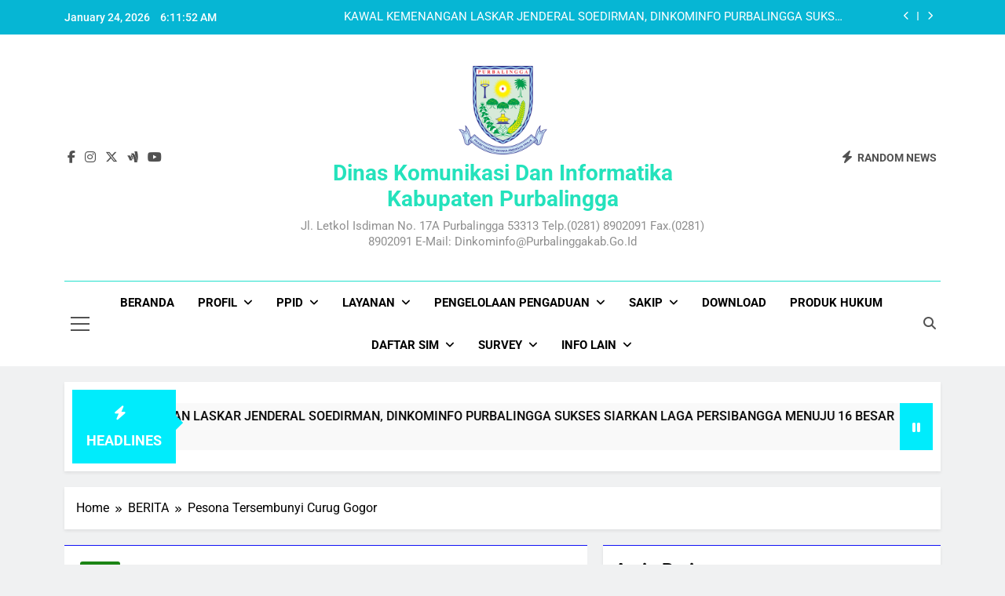

--- FILE ---
content_type: text/html; charset=UTF-8
request_url: https://dinkominfo.purbalinggakab.go.id/pesona-tersembunyi-curug-gogor/
body_size: 21457
content:
<!doctype html>
<html lang="en-US">
<head>
	<meta charset="UTF-8">
	<meta name="viewport" content="width=device-width, initial-scale=1">
	<link rel="profile" href="https://gmpg.org/xfn/11">
	<title>Pesona Tersembunyi Curug Gogor &#8211; Dinas Komunikasi dan Informatika Kabupaten Purbalingga</title>
<meta name='robots' content='max-image-preview:large' />
<link rel="alternate" type="application/rss+xml" title="Dinas Komunikasi dan Informatika Kabupaten Purbalingga &raquo; Feed" href="https://dinkominfo.purbalinggakab.go.id/feed/" />
<link rel="alternate" type="application/rss+xml" title="Dinas Komunikasi dan Informatika Kabupaten Purbalingga &raquo; Comments Feed" href="https://dinkominfo.purbalinggakab.go.id/comments/feed/" />
<link rel="alternate" type="application/rss+xml" title="Dinas Komunikasi dan Informatika Kabupaten Purbalingga &raquo; Pesona Tersembunyi Curug Gogor Comments Feed" href="https://dinkominfo.purbalinggakab.go.id/pesona-tersembunyi-curug-gogor/feed/" />
<link rel="alternate" title="oEmbed (JSON)" type="application/json+oembed" href="https://dinkominfo.purbalinggakab.go.id/wp-json/oembed/1.0/embed?url=https%3A%2F%2Fdinkominfo.purbalinggakab.go.id%2Fpesona-tersembunyi-curug-gogor%2F" />
<link rel="alternate" title="oEmbed (XML)" type="text/xml+oembed" href="https://dinkominfo.purbalinggakab.go.id/wp-json/oembed/1.0/embed?url=https%3A%2F%2Fdinkominfo.purbalinggakab.go.id%2Fpesona-tersembunyi-curug-gogor%2F&#038;format=xml" />
<style id='wp-img-auto-sizes-contain-inline-css'>
img:is([sizes=auto i],[sizes^="auto," i]){contain-intrinsic-size:3000px 1500px}
/*# sourceURL=wp-img-auto-sizes-contain-inline-css */
</style>
<style id='wp-emoji-styles-inline-css'>

	img.wp-smiley, img.emoji {
		display: inline !important;
		border: none !important;
		box-shadow: none !important;
		height: 1em !important;
		width: 1em !important;
		margin: 0 0.07em !important;
		vertical-align: -0.1em !important;
		background: none !important;
		padding: 0 !important;
	}
/*# sourceURL=wp-emoji-styles-inline-css */
</style>
<style id='wp-block-library-inline-css'>
:root{--wp-block-synced-color:#7a00df;--wp-block-synced-color--rgb:122,0,223;--wp-bound-block-color:var(--wp-block-synced-color);--wp-editor-canvas-background:#ddd;--wp-admin-theme-color:#007cba;--wp-admin-theme-color--rgb:0,124,186;--wp-admin-theme-color-darker-10:#006ba1;--wp-admin-theme-color-darker-10--rgb:0,107,160.5;--wp-admin-theme-color-darker-20:#005a87;--wp-admin-theme-color-darker-20--rgb:0,90,135;--wp-admin-border-width-focus:2px}@media (min-resolution:192dpi){:root{--wp-admin-border-width-focus:1.5px}}.wp-element-button{cursor:pointer}:root .has-very-light-gray-background-color{background-color:#eee}:root .has-very-dark-gray-background-color{background-color:#313131}:root .has-very-light-gray-color{color:#eee}:root .has-very-dark-gray-color{color:#313131}:root .has-vivid-green-cyan-to-vivid-cyan-blue-gradient-background{background:linear-gradient(135deg,#00d084,#0693e3)}:root .has-purple-crush-gradient-background{background:linear-gradient(135deg,#34e2e4,#4721fb 50%,#ab1dfe)}:root .has-hazy-dawn-gradient-background{background:linear-gradient(135deg,#faaca8,#dad0ec)}:root .has-subdued-olive-gradient-background{background:linear-gradient(135deg,#fafae1,#67a671)}:root .has-atomic-cream-gradient-background{background:linear-gradient(135deg,#fdd79a,#004a59)}:root .has-nightshade-gradient-background{background:linear-gradient(135deg,#330968,#31cdcf)}:root .has-midnight-gradient-background{background:linear-gradient(135deg,#020381,#2874fc)}:root{--wp--preset--font-size--normal:16px;--wp--preset--font-size--huge:42px}.has-regular-font-size{font-size:1em}.has-larger-font-size{font-size:2.625em}.has-normal-font-size{font-size:var(--wp--preset--font-size--normal)}.has-huge-font-size{font-size:var(--wp--preset--font-size--huge)}.has-text-align-center{text-align:center}.has-text-align-left{text-align:left}.has-text-align-right{text-align:right}.has-fit-text{white-space:nowrap!important}#end-resizable-editor-section{display:none}.aligncenter{clear:both}.items-justified-left{justify-content:flex-start}.items-justified-center{justify-content:center}.items-justified-right{justify-content:flex-end}.items-justified-space-between{justify-content:space-between}.screen-reader-text{border:0;clip-path:inset(50%);height:1px;margin:-1px;overflow:hidden;padding:0;position:absolute;width:1px;word-wrap:normal!important}.screen-reader-text:focus{background-color:#ddd;clip-path:none;color:#444;display:block;font-size:1em;height:auto;left:5px;line-height:normal;padding:15px 23px 14px;text-decoration:none;top:5px;width:auto;z-index:100000}html :where(.has-border-color){border-style:solid}html :where([style*=border-top-color]){border-top-style:solid}html :where([style*=border-right-color]){border-right-style:solid}html :where([style*=border-bottom-color]){border-bottom-style:solid}html :where([style*=border-left-color]){border-left-style:solid}html :where([style*=border-width]){border-style:solid}html :where([style*=border-top-width]){border-top-style:solid}html :where([style*=border-right-width]){border-right-style:solid}html :where([style*=border-bottom-width]){border-bottom-style:solid}html :where([style*=border-left-width]){border-left-style:solid}html :where(img[class*=wp-image-]){height:auto;max-width:100%}:where(figure){margin:0 0 1em}html :where(.is-position-sticky){--wp-admin--admin-bar--position-offset:var(--wp-admin--admin-bar--height,0px)}@media screen and (max-width:600px){html :where(.is-position-sticky){--wp-admin--admin-bar--position-offset:0px}}

/*# sourceURL=wp-block-library-inline-css */
</style><style id='wp-block-group-inline-css'>
.wp-block-group{box-sizing:border-box}:where(.wp-block-group.wp-block-group-is-layout-constrained){position:relative}
/*# sourceURL=https://dinkominfo.purbalinggakab.go.id/wp-includes/blocks/group/style.min.css */
</style>
<style id='wp-block-paragraph-inline-css'>
.is-small-text{font-size:.875em}.is-regular-text{font-size:1em}.is-large-text{font-size:2.25em}.is-larger-text{font-size:3em}.has-drop-cap:not(:focus):first-letter{float:left;font-size:8.4em;font-style:normal;font-weight:100;line-height:.68;margin:.05em .1em 0 0;text-transform:uppercase}body.rtl .has-drop-cap:not(:focus):first-letter{float:none;margin-left:.1em}p.has-drop-cap.has-background{overflow:hidden}:root :where(p.has-background){padding:1.25em 2.375em}:where(p.has-text-color:not(.has-link-color)) a{color:inherit}p.has-text-align-left[style*="writing-mode:vertical-lr"],p.has-text-align-right[style*="writing-mode:vertical-rl"]{rotate:180deg}
/*# sourceURL=https://dinkominfo.purbalinggakab.go.id/wp-includes/blocks/paragraph/style.min.css */
</style>
<style id='global-styles-inline-css'>
:root{--wp--preset--aspect-ratio--square: 1;--wp--preset--aspect-ratio--4-3: 4/3;--wp--preset--aspect-ratio--3-4: 3/4;--wp--preset--aspect-ratio--3-2: 3/2;--wp--preset--aspect-ratio--2-3: 2/3;--wp--preset--aspect-ratio--16-9: 16/9;--wp--preset--aspect-ratio--9-16: 9/16;--wp--preset--color--black: #000000;--wp--preset--color--cyan-bluish-gray: #abb8c3;--wp--preset--color--white: #ffffff;--wp--preset--color--pale-pink: #f78da7;--wp--preset--color--vivid-red: #cf2e2e;--wp--preset--color--luminous-vivid-orange: #ff6900;--wp--preset--color--luminous-vivid-amber: #fcb900;--wp--preset--color--light-green-cyan: #7bdcb5;--wp--preset--color--vivid-green-cyan: #00d084;--wp--preset--color--pale-cyan-blue: #8ed1fc;--wp--preset--color--vivid-cyan-blue: #0693e3;--wp--preset--color--vivid-purple: #9b51e0;--wp--preset--gradient--vivid-cyan-blue-to-vivid-purple: linear-gradient(135deg,rgb(6,147,227) 0%,rgb(155,81,224) 100%);--wp--preset--gradient--light-green-cyan-to-vivid-green-cyan: linear-gradient(135deg,rgb(122,220,180) 0%,rgb(0,208,130) 100%);--wp--preset--gradient--luminous-vivid-amber-to-luminous-vivid-orange: linear-gradient(135deg,rgb(252,185,0) 0%,rgb(255,105,0) 100%);--wp--preset--gradient--luminous-vivid-orange-to-vivid-red: linear-gradient(135deg,rgb(255,105,0) 0%,rgb(207,46,46) 100%);--wp--preset--gradient--very-light-gray-to-cyan-bluish-gray: linear-gradient(135deg,rgb(238,238,238) 0%,rgb(169,184,195) 100%);--wp--preset--gradient--cool-to-warm-spectrum: linear-gradient(135deg,rgb(74,234,220) 0%,rgb(151,120,209) 20%,rgb(207,42,186) 40%,rgb(238,44,130) 60%,rgb(251,105,98) 80%,rgb(254,248,76) 100%);--wp--preset--gradient--blush-light-purple: linear-gradient(135deg,rgb(255,206,236) 0%,rgb(152,150,240) 100%);--wp--preset--gradient--blush-bordeaux: linear-gradient(135deg,rgb(254,205,165) 0%,rgb(254,45,45) 50%,rgb(107,0,62) 100%);--wp--preset--gradient--luminous-dusk: linear-gradient(135deg,rgb(255,203,112) 0%,rgb(199,81,192) 50%,rgb(65,88,208) 100%);--wp--preset--gradient--pale-ocean: linear-gradient(135deg,rgb(255,245,203) 0%,rgb(182,227,212) 50%,rgb(51,167,181) 100%);--wp--preset--gradient--electric-grass: linear-gradient(135deg,rgb(202,248,128) 0%,rgb(113,206,126) 100%);--wp--preset--gradient--midnight: linear-gradient(135deg,rgb(2,3,129) 0%,rgb(40,116,252) 100%);--wp--preset--font-size--small: 13px;--wp--preset--font-size--medium: 20px;--wp--preset--font-size--large: 36px;--wp--preset--font-size--x-large: 42px;--wp--preset--spacing--20: 0.44rem;--wp--preset--spacing--30: 0.67rem;--wp--preset--spacing--40: 1rem;--wp--preset--spacing--50: 1.5rem;--wp--preset--spacing--60: 2.25rem;--wp--preset--spacing--70: 3.38rem;--wp--preset--spacing--80: 5.06rem;--wp--preset--shadow--natural: 6px 6px 9px rgba(0, 0, 0, 0.2);--wp--preset--shadow--deep: 12px 12px 50px rgba(0, 0, 0, 0.4);--wp--preset--shadow--sharp: 6px 6px 0px rgba(0, 0, 0, 0.2);--wp--preset--shadow--outlined: 6px 6px 0px -3px rgb(255, 255, 255), 6px 6px rgb(0, 0, 0);--wp--preset--shadow--crisp: 6px 6px 0px rgb(0, 0, 0);}:where(.is-layout-flex){gap: 0.5em;}:where(.is-layout-grid){gap: 0.5em;}body .is-layout-flex{display: flex;}.is-layout-flex{flex-wrap: wrap;align-items: center;}.is-layout-flex > :is(*, div){margin: 0;}body .is-layout-grid{display: grid;}.is-layout-grid > :is(*, div){margin: 0;}:where(.wp-block-columns.is-layout-flex){gap: 2em;}:where(.wp-block-columns.is-layout-grid){gap: 2em;}:where(.wp-block-post-template.is-layout-flex){gap: 1.25em;}:where(.wp-block-post-template.is-layout-grid){gap: 1.25em;}.has-black-color{color: var(--wp--preset--color--black) !important;}.has-cyan-bluish-gray-color{color: var(--wp--preset--color--cyan-bluish-gray) !important;}.has-white-color{color: var(--wp--preset--color--white) !important;}.has-pale-pink-color{color: var(--wp--preset--color--pale-pink) !important;}.has-vivid-red-color{color: var(--wp--preset--color--vivid-red) !important;}.has-luminous-vivid-orange-color{color: var(--wp--preset--color--luminous-vivid-orange) !important;}.has-luminous-vivid-amber-color{color: var(--wp--preset--color--luminous-vivid-amber) !important;}.has-light-green-cyan-color{color: var(--wp--preset--color--light-green-cyan) !important;}.has-vivid-green-cyan-color{color: var(--wp--preset--color--vivid-green-cyan) !important;}.has-pale-cyan-blue-color{color: var(--wp--preset--color--pale-cyan-blue) !important;}.has-vivid-cyan-blue-color{color: var(--wp--preset--color--vivid-cyan-blue) !important;}.has-vivid-purple-color{color: var(--wp--preset--color--vivid-purple) !important;}.has-black-background-color{background-color: var(--wp--preset--color--black) !important;}.has-cyan-bluish-gray-background-color{background-color: var(--wp--preset--color--cyan-bluish-gray) !important;}.has-white-background-color{background-color: var(--wp--preset--color--white) !important;}.has-pale-pink-background-color{background-color: var(--wp--preset--color--pale-pink) !important;}.has-vivid-red-background-color{background-color: var(--wp--preset--color--vivid-red) !important;}.has-luminous-vivid-orange-background-color{background-color: var(--wp--preset--color--luminous-vivid-orange) !important;}.has-luminous-vivid-amber-background-color{background-color: var(--wp--preset--color--luminous-vivid-amber) !important;}.has-light-green-cyan-background-color{background-color: var(--wp--preset--color--light-green-cyan) !important;}.has-vivid-green-cyan-background-color{background-color: var(--wp--preset--color--vivid-green-cyan) !important;}.has-pale-cyan-blue-background-color{background-color: var(--wp--preset--color--pale-cyan-blue) !important;}.has-vivid-cyan-blue-background-color{background-color: var(--wp--preset--color--vivid-cyan-blue) !important;}.has-vivid-purple-background-color{background-color: var(--wp--preset--color--vivid-purple) !important;}.has-black-border-color{border-color: var(--wp--preset--color--black) !important;}.has-cyan-bluish-gray-border-color{border-color: var(--wp--preset--color--cyan-bluish-gray) !important;}.has-white-border-color{border-color: var(--wp--preset--color--white) !important;}.has-pale-pink-border-color{border-color: var(--wp--preset--color--pale-pink) !important;}.has-vivid-red-border-color{border-color: var(--wp--preset--color--vivid-red) !important;}.has-luminous-vivid-orange-border-color{border-color: var(--wp--preset--color--luminous-vivid-orange) !important;}.has-luminous-vivid-amber-border-color{border-color: var(--wp--preset--color--luminous-vivid-amber) !important;}.has-light-green-cyan-border-color{border-color: var(--wp--preset--color--light-green-cyan) !important;}.has-vivid-green-cyan-border-color{border-color: var(--wp--preset--color--vivid-green-cyan) !important;}.has-pale-cyan-blue-border-color{border-color: var(--wp--preset--color--pale-cyan-blue) !important;}.has-vivid-cyan-blue-border-color{border-color: var(--wp--preset--color--vivid-cyan-blue) !important;}.has-vivid-purple-border-color{border-color: var(--wp--preset--color--vivid-purple) !important;}.has-vivid-cyan-blue-to-vivid-purple-gradient-background{background: var(--wp--preset--gradient--vivid-cyan-blue-to-vivid-purple) !important;}.has-light-green-cyan-to-vivid-green-cyan-gradient-background{background: var(--wp--preset--gradient--light-green-cyan-to-vivid-green-cyan) !important;}.has-luminous-vivid-amber-to-luminous-vivid-orange-gradient-background{background: var(--wp--preset--gradient--luminous-vivid-amber-to-luminous-vivid-orange) !important;}.has-luminous-vivid-orange-to-vivid-red-gradient-background{background: var(--wp--preset--gradient--luminous-vivid-orange-to-vivid-red) !important;}.has-very-light-gray-to-cyan-bluish-gray-gradient-background{background: var(--wp--preset--gradient--very-light-gray-to-cyan-bluish-gray) !important;}.has-cool-to-warm-spectrum-gradient-background{background: var(--wp--preset--gradient--cool-to-warm-spectrum) !important;}.has-blush-light-purple-gradient-background{background: var(--wp--preset--gradient--blush-light-purple) !important;}.has-blush-bordeaux-gradient-background{background: var(--wp--preset--gradient--blush-bordeaux) !important;}.has-luminous-dusk-gradient-background{background: var(--wp--preset--gradient--luminous-dusk) !important;}.has-pale-ocean-gradient-background{background: var(--wp--preset--gradient--pale-ocean) !important;}.has-electric-grass-gradient-background{background: var(--wp--preset--gradient--electric-grass) !important;}.has-midnight-gradient-background{background: var(--wp--preset--gradient--midnight) !important;}.has-small-font-size{font-size: var(--wp--preset--font-size--small) !important;}.has-medium-font-size{font-size: var(--wp--preset--font-size--medium) !important;}.has-large-font-size{font-size: var(--wp--preset--font-size--large) !important;}.has-x-large-font-size{font-size: var(--wp--preset--font-size--x-large) !important;}
/*# sourceURL=global-styles-inline-css */
</style>

<style id='classic-theme-styles-inline-css'>
/*! This file is auto-generated */
.wp-block-button__link{color:#fff;background-color:#32373c;border-radius:9999px;box-shadow:none;text-decoration:none;padding:calc(.667em + 2px) calc(1.333em + 2px);font-size:1.125em}.wp-block-file__button{background:#32373c;color:#fff;text-decoration:none}
/*# sourceURL=/wp-includes/css/classic-themes.min.css */
</style>
<link rel='stylesheet' id='fontawesome-css' href='https://dinkominfo.purbalinggakab.go.id/wp-content/themes/newsmatic/assets/lib/fontawesome/css/all.min.css?ver=5.15.3' media='all' />
<link rel='stylesheet' id='fontawesome-6-css' href='https://dinkominfo.purbalinggakab.go.id/wp-content/themes/newsmatic/assets/lib/fontawesome-6/css/all.min.css?ver=6.5.1' media='all' />
<link rel='stylesheet' id='slick-css' href='https://dinkominfo.purbalinggakab.go.id/wp-content/themes/newsmatic/assets/lib/slick/slick.css?ver=1.8.1' media='all' />
<link rel='stylesheet' id='newsmatic-typo-fonts-css' href='https://dinkominfo.purbalinggakab.go.id/wp-content/fonts/88ece1e515b80d1da8a80b0582b1b1f5.css' media='all' />
<link rel='stylesheet' id='newsmatic-style-css' href='https://dinkominfo.purbalinggakab.go.id/wp-content/themes/newsmatic/style.css?ver=1.3.18' media='all' />
<style id='newsmatic-style-inline-css'>
body.newsmatic_font_typography{ --newsmatic-global-preset-color-1: #64748b;}
 body.newsmatic_font_typography{ --newsmatic-global-preset-color-2: #27272a;}
 body.newsmatic_font_typography{ --newsmatic-global-preset-color-3: #ef4444;}
 body.newsmatic_font_typography{ --newsmatic-global-preset-color-4: #eab308;}
 body.newsmatic_font_typography{ --newsmatic-global-preset-color-5: #84cc16;}
 body.newsmatic_font_typography{ --newsmatic-global-preset-color-6: #22c55e;}
 body.newsmatic_font_typography{ --newsmatic-global-preset-color-7: #06b6d4;}
 body.newsmatic_font_typography{ --newsmatic-global-preset-color-8: #0284c7;}
 body.newsmatic_font_typography{ --newsmatic-global-preset-color-9: #6366f1;}
 body.newsmatic_font_typography{ --newsmatic-global-preset-color-10: #84cc16;}
 body.newsmatic_font_typography{ --newsmatic-global-preset-color-11: #a855f7;}
 body.newsmatic_font_typography{ --newsmatic-global-preset-color-12: #f43f5e;}
 body.newsmatic_font_typography{ --newsmatic-global-preset-gradient-color-1: linear-gradient( 135deg, #485563 10%, #29323c 100%);}
 body.newsmatic_font_typography{ --newsmatic-global-preset-gradient-color-2: linear-gradient( 135deg, #FF512F 10%, #F09819 100%);}
 body.newsmatic_font_typography{ --newsmatic-global-preset-gradient-color-3: linear-gradient( 135deg, #00416A 10%, #E4E5E6 100%);}
 body.newsmatic_font_typography{ --newsmatic-global-preset-gradient-color-4: linear-gradient( 135deg, #CE9FFC 10%, #7367F0 100%);}
 body.newsmatic_font_typography{ --newsmatic-global-preset-gradient-color-5: linear-gradient( 135deg, #90F7EC 10%, #32CCBC 100%);}
 body.newsmatic_font_typography{ --newsmatic-global-preset-gradient-color-6: linear-gradient( 135deg, #81FBB8 10%, #28C76F 100%);}
 body.newsmatic_font_typography{ --newsmatic-global-preset-gradient-color-7: linear-gradient( 135deg, #EB3349 10%, #F45C43 100%);}
 body.newsmatic_font_typography{ --newsmatic-global-preset-gradient-color-8: linear-gradient( 135deg, #FFF720 10%, #3CD500 100%);}
 body.newsmatic_font_typography{ --newsmatic-global-preset-gradient-color-9: linear-gradient( 135deg, #FF96F9 10%, #C32BAC 100%);}
 body.newsmatic_font_typography{ --newsmatic-global-preset-gradient-color-10: linear-gradient( 135deg, #69FF97 10%, #00E4FF 100%);}
 body.newsmatic_font_typography{ --newsmatic-global-preset-gradient-color-11: linear-gradient( 135deg, #3C8CE7 10%, #00EAFF 100%);}
 body.newsmatic_font_typography{ --newsmatic-global-preset-gradient-color-12: linear-gradient( 135deg, #FF7AF5 10%, #513162 100%);}
 body.newsmatic_font_typography{ --theme-block-top-border-color: #1313f5;}
.newsmatic_font_typography { --header-padding: 35px;} .newsmatic_font_typography { --header-padding-tablet: 30px;} .newsmatic_font_typography { --header-padding-smartphone: 30px;}.newsmatic_main_body .site-header.layout--default .top-header{ background: var( --newsmatic-global-preset-color-7 )}.newsmatic_font_typography .header-custom-button{ background: linear-gradient(135deg,rgb(178,7,29) 0%,rgb(1,1,1) 100%)}.newsmatic_font_typography .header-custom-button:hover{ background: #b2071d}.newsmatic_font_typography { --site-title-family : Roboto; }
.newsmatic_font_typography { --site-title-weight : 700; }
.newsmatic_font_typography { --site-title-texttransform : capitalize; }
.newsmatic_font_typography { --site-title-textdecoration : none; }
.newsmatic_font_typography { --site-title-size : 28px; }
.newsmatic_font_typography { --site-title-size-tab : 43px; }
.newsmatic_font_typography { --site-title-size-mobile : 40px; }
.newsmatic_font_typography { --site-title-lineheight : 33px; }
.newsmatic_font_typography { --site-title-lineheight-tab : 42px; }
.newsmatic_font_typography { --site-title-lineheight-mobile : 40px; }
.newsmatic_font_typography { --site-title-letterspacing : 0px; }
.newsmatic_font_typography { --site-title-letterspacing-tab : 0px; }
.newsmatic_font_typography { --site-title-letterspacing-mobile : 0px; }
.newsmatic_font_typography { --site-tagline-family : Roboto; }
.newsmatic_font_typography { --site-tagline-weight : 400; }
.newsmatic_font_typography { --site-tagline-texttransform : capitalize; }
.newsmatic_font_typography { --site-tagline-textdecoration : none; }
.newsmatic_font_typography { --site-tagline-size : 15px; }
.newsmatic_font_typography { --site-tagline-size-tab : 16px; }
.newsmatic_font_typography { --site-tagline-size-mobile : 16px; }
.newsmatic_font_typography { --site-tagline-lineheight : 20px; }
.newsmatic_font_typography { --site-tagline-lineheight-tab : 26px; }
.newsmatic_font_typography { --site-tagline-lineheight-mobile : 16px; }
.newsmatic_font_typography { --site-tagline-letterspacing : 0px; }
.newsmatic_font_typography { --site-tagline-letterspacing-tab : 0px; }
.newsmatic_font_typography { --site-tagline-letterspacing-mobile : 0px; }
body .site-branding img.custom-logo{ width: 113px; }@media(max-width: 940px) { body .site-branding img.custom-logo{ width: 200px; } }
@media(max-width: 610px) { body .site-branding img.custom-logo{ width: 200px; } }
.newsmatic_font_typography  { --sidebar-toggle-color: #525252;}.newsmatic_font_typography  { --sidebar-toggle-color-hover : var( --newsmatic-global-preset-color-7 ); }.newsmatic_font_typography  { --search-color: #525252;}.newsmatic_font_typography  { --search-color-hover : var( --newsmatic-global-preset-color-7 ); }.newsmatic_main_body { --site-bk-color: #F0F1F2}.newsmatic_font_typography  { --move-to-top-background-color: #1B8415;}.newsmatic_font_typography  { --move-to-top-background-color-hover : #1B8415; }.newsmatic_font_typography  { --move-to-top-color: #fff;}.newsmatic_font_typography  { --move-to-top-color-hover : #fff; }@media(max-width: 610px) { .ads-banner{ display : block;} }@media(max-width: 610px) { body #newsmatic-scroll-to-top.show{ display : none;} }body .site-header.layout--default .menu-section .row{ border-top: 1px solid #23e0cd;}body .site-footer.dark_bk{ border-top: 5px solid #54c4d1;}.newsmatic_font_typography  { --custom-btn-color: #ffffff;}.newsmatic_font_typography  { --custom-btn-color-hover : #ffffff; } body.newsmatic_main_body{ --theme-color-red: #00ecfc;} body.newsmatic_dark_mode{ --theme-color-red: #00ecfc;}body .post-categories .cat-item.cat-36 { background-color : var( --newsmatic-global-preset-color-7 )} body .newsmatic-category-no-bk .post-categories .cat-item.cat-36 a  { color : var( --newsmatic-global-preset-color-7 )} body.single .post-categories .cat-item.cat-36 { background-color : var( --newsmatic-global-preset-color-7 )} body .post-categories .cat-item.cat-4 { background-color : #1B8415} body .newsmatic-category-no-bk .post-categories .cat-item.cat-4 a  { color : #1B8415} body.single .post-categories .cat-item.cat-4 { background-color : #1B8415} body .post-categories .cat-item.cat-24 { background-color : #1B8415} body .newsmatic-category-no-bk .post-categories .cat-item.cat-24 a  { color : #1B8415} body.single .post-categories .cat-item.cat-24 { background-color : #1B8415} body .post-categories .cat-item.cat-18 { background-color : #1B8415} body .newsmatic-category-no-bk .post-categories .cat-item.cat-18 a  { color : #1B8415} body.single .post-categories .cat-item.cat-18 { background-color : #1B8415} body .post-categories .cat-item.cat-34 { background-color : #1B8415} body .newsmatic-category-no-bk .post-categories .cat-item.cat-34 a  { color : #1B8415} body.single .post-categories .cat-item.cat-34 { background-color : #1B8415} body .post-categories .cat-item.cat-46 { background-color : #1B8415} body .newsmatic-category-no-bk .post-categories .cat-item.cat-46 a  { color : #1B8415} body.single .post-categories .cat-item.cat-46 { background-color : #1B8415} body .post-categories .cat-item.cat-52 { background-color : #1B8415} body .newsmatic-category-no-bk .post-categories .cat-item.cat-52 a  { color : #1B8415} body.single .post-categories .cat-item.cat-52 { background-color : #1B8415} body .post-categories .cat-item.cat-23 { background-color : #1B8415} body .newsmatic-category-no-bk .post-categories .cat-item.cat-23 a  { color : #1B8415} body.single .post-categories .cat-item.cat-23 { background-color : #1B8415} body .post-categories .cat-item.cat-7 { background-color : #1B8415} body .newsmatic-category-no-bk .post-categories .cat-item.cat-7 a  { color : #1B8415} body.single .post-categories .cat-item.cat-7 { background-color : #1B8415} body .post-categories .cat-item.cat-17 { background-color : #1B8415} body .newsmatic-category-no-bk .post-categories .cat-item.cat-17 a  { color : #1B8415} body.single .post-categories .cat-item.cat-17 { background-color : #1B8415} body .post-categories .cat-item.cat-26 { background-color : #1B8415} body .newsmatic-category-no-bk .post-categories .cat-item.cat-26 a  { color : #1B8415} body.single .post-categories .cat-item.cat-26 { background-color : #1B8415} body .post-categories .cat-item.cat-10 { background-color : #1B8415} body .newsmatic-category-no-bk .post-categories .cat-item.cat-10 a  { color : #1B8415} body.single .post-categories .cat-item.cat-10 { background-color : #1B8415} body .post-categories .cat-item.cat-33 { background-color : #1B8415} body .newsmatic-category-no-bk .post-categories .cat-item.cat-33 a  { color : #1B8415} body.single .post-categories .cat-item.cat-33 { background-color : #1B8415} body .post-categories .cat-item.cat-12 { background-color : #1B8415} body .newsmatic-category-no-bk .post-categories .cat-item.cat-12 a  { color : #1B8415} body.single .post-categories .cat-item.cat-12 { background-color : #1B8415} body .post-categories .cat-item.cat-19 { background-color : #1B8415} body .newsmatic-category-no-bk .post-categories .cat-item.cat-19 a  { color : #1B8415} body.single .post-categories .cat-item.cat-19 { background-color : #1B8415} body .post-categories .cat-item.cat-11 { background-color : #1B8415} body .newsmatic-category-no-bk .post-categories .cat-item.cat-11 a  { color : #1B8415} body.single .post-categories .cat-item.cat-11 { background-color : #1B8415} body .post-categories .cat-item.cat-28 { background-color : #1B8415} body .newsmatic-category-no-bk .post-categories .cat-item.cat-28 a  { color : #1B8415} body.single .post-categories .cat-item.cat-28 { background-color : #1B8415} body .post-categories .cat-item.cat-1 { background-color : #1B8415} body .newsmatic-category-no-bk .post-categories .cat-item.cat-1 a  { color : #1B8415} body.single .post-categories .cat-item.cat-1 { background-color : #1B8415} body .post-categories .cat-item.cat-9 { background-color : #1B8415} body .newsmatic-category-no-bk .post-categories .cat-item.cat-9 a  { color : #1B8415} body.single .post-categories .cat-item.cat-9 { background-color : #1B8415} body .post-categories .cat-item.cat-16 { background-color : #1B8415} body .newsmatic-category-no-bk .post-categories .cat-item.cat-16 a  { color : #1B8415} body.single .post-categories .cat-item.cat-16 { background-color : #1B8415} body .post-categories .cat-item.cat-13 { background-color : #1B8415} body .newsmatic-category-no-bk .post-categories .cat-item.cat-13 a  { color : #1B8415} body.single .post-categories .cat-item.cat-13 { background-color : #1B8415} body .post-categories .cat-item.cat-30 { background-color : #1B8415} body .newsmatic-category-no-bk .post-categories .cat-item.cat-30 a  { color : #1B8415} body.single .post-categories .cat-item.cat-30 { background-color : #1B8415} body .post-categories .cat-item.cat-6 { background-color : #1B8415} body .newsmatic-category-no-bk .post-categories .cat-item.cat-6 a  { color : #1B8415} body.single .post-categories .cat-item.cat-6 { background-color : #1B8415} body .post-categories .cat-item.cat-14 { background-color : #1B8415} body .newsmatic-category-no-bk .post-categories .cat-item.cat-14 a  { color : #1B8415} body.single .post-categories .cat-item.cat-14 { background-color : #1B8415} body .post-categories .cat-item.cat-31 { background-color : #1B8415} body .newsmatic-category-no-bk .post-categories .cat-item.cat-31 a  { color : #1B8415} body.single .post-categories .cat-item.cat-31 { background-color : #1B8415} body .post-categories .cat-item.cat-15 { background-color : #1B8415} body .newsmatic-category-no-bk .post-categories .cat-item.cat-15 a  { color : #1B8415} body.single .post-categories .cat-item.cat-15 { background-color : #1B8415} body .post-categories .cat-item.cat-21 { background-color : #1B8415} body .newsmatic-category-no-bk .post-categories .cat-item.cat-21 a  { color : #1B8415} body.single .post-categories .cat-item.cat-21 { background-color : #1B8415} body .post-categories .cat-item.cat-27 { background-color : #1B8415} body .newsmatic-category-no-bk .post-categories .cat-item.cat-27 a  { color : #1B8415} body.single .post-categories .cat-item.cat-27 { background-color : #1B8415} body .post-categories .cat-item.cat-109 { background-color : #1B8415} body .newsmatic-category-no-bk .post-categories .cat-item.cat-109 a  { color : #1B8415} body.single .post-categories .cat-item.cat-109 { background-color : #1B8415} body .post-categories .cat-item.cat-5 { background-color : #1B8415} body .newsmatic-category-no-bk .post-categories .cat-item.cat-5 a  { color : #1B8415} body.single .post-categories .cat-item.cat-5 { background-color : #1B8415} body .post-categories .cat-item.cat-32 { background-color : #1B8415} body .newsmatic-category-no-bk .post-categories .cat-item.cat-32 a  { color : #1B8415} body.single .post-categories .cat-item.cat-32 { background-color : #1B8415} body .post-categories .cat-item.cat-20 { background-color : #1B8415} body .newsmatic-category-no-bk .post-categories .cat-item.cat-20 a  { color : #1B8415} body.single .post-categories .cat-item.cat-20 { background-color : #1B8415} body .post-categories .cat-item.cat-29 { background-color : #1B8415} body .newsmatic-category-no-bk .post-categories .cat-item.cat-29 a  { color : #1B8415} body.single .post-categories .cat-item.cat-29 { background-color : #1B8415}  #main-banner-section .main-banner-slider figure.post-thumb { border-radius: 0px; } #main-banner-section .main-banner-slider .post-element{ border-radius: 0px;}
 @media (max-width: 769px){ #main-banner-section .main-banner-slider figure.post-thumb { border-radius: 0px; } #main-banner-section .main-banner-slider .post-element { border-radius: 0px; } }
 @media (max-width: 548px){ #main-banner-section .main-banner-slider figure.post-thumb  { border-radius: 0px; } #main-banner-section .main-banner-slider .post-element { border-radius: 0px; } }
 #main-banner-section .main-banner-trailing-posts figure.post-thumb, #main-banner-section .banner-trailing-posts figure.post-thumb { border-radius: 0px } #main-banner-section .banner-trailing-posts .post-element { border-radius: 0px;}
 @media (max-width: 769px){ #main-banner-section .main-banner-trailing-posts figure.post-thumb,
				#main-banner-section .banner-trailing-posts figure.post-thumb { border-radius: 0px } #main-banner-section .banner-trailing-posts .post-element { border-radius: 0px;} }
 @media (max-width: 548px){ #main-banner-section .main-banner-trailing-posts figure.post-thumb,
				#main-banner-section .banner-trailing-posts figure.post-thumb  { border-radius: 0px  } #main-banner-section .banner-trailing-posts .post-element { border-radius: 0px;} }
 main.site-main .primary-content article figure.post-thumb-wrap { padding-bottom: calc( 0.25 * 100% ) }
 @media (max-width: 769px){ main.site-main .primary-content article figure.post-thumb-wrap { padding-bottom: calc( 0.4 * 100% ) } }
 @media (max-width: 548px){ main.site-main .primary-content article figure.post-thumb-wrap { padding-bottom: calc( 0.4 * 100% ) } }
 main.site-main .primary-content article figure.post-thumb-wrap { border-radius: 0px}
 @media (max-width: 769px){ main.site-main .primary-content article figure.post-thumb-wrap { border-radius: 0px } }
 @media (max-width: 548px){ main.site-main .primary-content article figure.post-thumb-wrap { border-radius: 0px  } }
#block--1760865935134e article figure.post-thumb-wrap { padding-bottom: calc( 0.6 * 100% ) }
 @media (max-width: 769px){ #block--1760865935134e article figure.post-thumb-wrap { padding-bottom: calc( 0.8 * 100% ) } }
 @media (max-width: 548px){ #block--1760865935134e article figure.post-thumb-wrap { padding-bottom: calc( 0.6 * 100% ) }}
#block--1760865935134e article figure.post-thumb-wrap { border-radius: 0px }
 @media (max-width: 769px){ #block--1760865935134e article figure.post-thumb-wrap { border-radius: 0px } }
 @media (max-width: 548px){ #block--1760865935134e article figure.post-thumb-wrap { border-radius: 0px } }
#block--1760865935138q article figure.post-thumb-wrap { padding-bottom: calc( 0.6 * 100% ) }
 @media (max-width: 769px){ #block--1760865935138q article figure.post-thumb-wrap { padding-bottom: calc( 0.8 * 100% ) } }
 @media (max-width: 548px){ #block--1760865935138q article figure.post-thumb-wrap { padding-bottom: calc( 0.6 * 100% ) }}
#block--1760865935138q article figure.post-thumb-wrap { border-radius: 0px }
 @media (max-width: 769px){ #block--1760865935138q article figure.post-thumb-wrap { border-radius: 0px } }
 @media (max-width: 548px){ #block--1760865935138q article figure.post-thumb-wrap { border-radius: 0px } }
#block--1760865935140m article figure.post-thumb-wrap { padding-bottom: calc( 0.25 * 100% ) }
 @media (max-width: 769px){ #block--1760865935140m article figure.post-thumb-wrap { padding-bottom: calc( 0.25 * 100% ) } }
 @media (max-width: 548px){ #block--1760865935140m article figure.post-thumb-wrap { padding-bottom: calc( 0.25 * 100% ) }}
#block--1760865935140m article figure.post-thumb-wrap { border-radius: 0px }
 @media (max-width: 769px){ #block--1760865935140m article figure.post-thumb-wrap { border-radius: 0px } }
 @media (max-width: 548px){ #block--1760865935140m article figure.post-thumb-wrap { border-radius: 0px } }
#block--1760865935141r article figure.post-thumb-wrap { padding-bottom: calc( 0.6 * 100% ) }
 @media (max-width: 769px){ #block--1760865935141r article figure.post-thumb-wrap { padding-bottom: calc( 0.8 * 100% ) } }
 @media (max-width: 548px){ #block--1760865935141r article figure.post-thumb-wrap { padding-bottom: calc( 0.6 * 100% ) }}
#block--1760865935141r article figure.post-thumb-wrap { border-radius: 0px }
 @media (max-width: 769px){ #block--1760865935141r article figure.post-thumb-wrap { border-radius: 0px } }
 @media (max-width: 548px){ #block--1760865935141r article figure.post-thumb-wrap { border-radius: 0px } }
/*# sourceURL=newsmatic-style-inline-css */
</style>
<link rel='stylesheet' id='newsmatic-main-style-css' href='https://dinkominfo.purbalinggakab.go.id/wp-content/themes/newsmatic/assets/css/main.css?ver=1.3.18' media='all' />
<link rel='stylesheet' id='newsmatic-loader-style-css' href='https://dinkominfo.purbalinggakab.go.id/wp-content/themes/newsmatic/assets/css/loader.css?ver=1.3.18' media='all' />
<link rel='stylesheet' id='newsmatic-responsive-style-css' href='https://dinkominfo.purbalinggakab.go.id/wp-content/themes/newsmatic/assets/css/responsive.css?ver=1.3.18' media='all' />
<link rel='stylesheet' id='tablepress-default-css' href='https://dinkominfo.purbalinggakab.go.id/wp-content/plugins/tablepress/css/build/default.css?ver=3.2.6' media='all' />
<script src="https://dinkominfo.purbalinggakab.go.id/wp-includes/js/jquery/jquery.min.js?ver=3.7.1" id="jquery-core-js"></script>
<script src="https://dinkominfo.purbalinggakab.go.id/wp-includes/js/jquery/jquery-migrate.min.js?ver=3.4.1" id="jquery-migrate-js"></script>
<link rel="https://api.w.org/" href="https://dinkominfo.purbalinggakab.go.id/wp-json/" /><link rel="alternate" title="JSON" type="application/json" href="https://dinkominfo.purbalinggakab.go.id/wp-json/wp/v2/posts/3912" /><link rel="EditURI" type="application/rsd+xml" title="RSD" href="https://dinkominfo.purbalinggakab.go.id/xmlrpc.php?rsd" />
<meta name="generator" content="WordPress 6.9" />
<link rel="canonical" href="https://dinkominfo.purbalinggakab.go.id/pesona-tersembunyi-curug-gogor/" />
<link rel='shortlink' href='https://dinkominfo.purbalinggakab.go.id/?p=3912' />
<link rel="pingback" href="https://dinkominfo.purbalinggakab.go.id/xmlrpc.php">		<style type="text/css">
							header .site-title a, header .site-title a:after  {
					color: #24e2bc;
				}
				header .site-title a:hover {
					color: #1ec3c9;
				}
								.site-description {
						color: #8f8f8f;
					}
						</style>
		<link rel="icon" href="https://dinkominfo.purbalinggakab.go.id/wp-content/uploads/2017/04/cropped-Kabupaten_purbalingga-150x150.png" sizes="32x32" />
<link rel="icon" href="https://dinkominfo.purbalinggakab.go.id/wp-content/uploads/2017/04/cropped-Kabupaten_purbalingga-300x300.png" sizes="192x192" />
<link rel="apple-touch-icon" href="https://dinkominfo.purbalinggakab.go.id/wp-content/uploads/2017/04/cropped-Kabupaten_purbalingga-300x300.png" />
<meta name="msapplication-TileImage" content="https://dinkominfo.purbalinggakab.go.id/wp-content/uploads/2017/04/cropped-Kabupaten_purbalingga-300x300.png" />
</head>

<body class="wp-singular post-template-default single single-post postid-3912 single-format-standard wp-custom-logo wp-theme-newsmatic newsmatic-title-two newsmatic-image-hover--effect-two site-full-width--layout newsmatic_site_block_border_top right-sidebar newsmatic_main_body newsmatic_font_typography" itemtype='https://schema.org/Blog' itemscope='itemscope'>
<div id="page" class="site">
	<a class="skip-link screen-reader-text" href="#primary">Skip to content</a>
				<div class="newsmatic_ovelay_div"></div>
						
			<header id="masthead" class="site-header layout--default layout--one">
				<div class="top-header"><div class="newsmatic-container"><div class="row">         <div class="top-date-time">
            <span class="date">January 24, 2026</span>
            <span class="time"></span>
         </div>
               <div class="top-ticker-news">
            <ul class="ticker-item-wrap">
                                          <li class="ticker-item"><a href="https://dinkominfo.purbalinggakab.go.id/kawal-kemenangan-laskar-jenderal-soedirman-dinkominfo-purbalingga-sukses-siarkan-laga-persibangga-menuju-16-besar/" title="KAWAL KEMENANGAN LASKAR JENDERAL SOEDIRMAN, DINKOMINFO PURBALINGGA SUKSES SIARKAN LAGA PERSIBANGGA MENUJU 16 BESAR">KAWAL KEMENANGAN LASKAR JENDERAL SOEDIRMAN, DINKOMINFO PURBALINGGA SUKSES SIARKAN LAGA PERSIBANGGA MENUJU 16 BESAR</a></h2></li>
                                                   <li class="ticker-item"><a href="https://dinkominfo.purbalinggakab.go.id/dinkominfo-terima-monitoring-dan-evaluasi-aset-dari-inspektorat-daerah-kabupaten-purbalingga/" title="DINKOMINFO TERIMA MONITORING DAN EVALUASI ASET DARI INSPEKTORAT DAERAH KABUPATEN PURBALINGGA">DINKOMINFO TERIMA MONITORING DAN EVALUASI ASET DARI INSPEKTORAT DAERAH KABUPATEN PURBALINGGA</a></h2></li>
                                                   <li class="ticker-item"><a href="https://dinkominfo.purbalinggakab.go.id/inovasi-digital-dinkominfo-podcast-bangga-macapat-jadi-media-komunikasi-publik/" title="INOVASI DIGITAL DINKOMINFO, PODCAST BANGGA MACAPAT JADI MEDIA KOMUNIKASI PUBLIK">INOVASI DIGITAL DINKOMINFO, PODCAST BANGGA MACAPAT JADI MEDIA KOMUNIKASI PUBLIK</a></h2></li>
                                                   <li class="ticker-item"><a href="https://dinkominfo.purbalinggakab.go.id/perkuat-keamanan-informasi-dinkominfo-purbalingga-sinkronkan-nomenklatur-persandian-dengan-bssn/" title="PERKUAT KEAMANAN INFORMASI, DINKOMINFO PURBALINGGA SINKRONKAN NOMENKLATUR PERSANDIAN DENGAN BSSN">PERKUAT KEAMANAN INFORMASI, DINKOMINFO PURBALINGGA SINKRONKAN NOMENKLATUR PERSANDIAN DENGAN BSSN</a></h2></li>
                                    </ul>
			</div>
      </div></div></div>        <div class="main-header order--social-logo-buttons">
            <div class="site-branding-section">
                <div class="newsmatic-container">
                    <div class="row">
                                 <div class="social-icons-wrap"><div class="social-icons">					<a class="social-icon" href="" target="_blank"><i class="fab fa-facebook-f"></i></a>
							<a class="social-icon" href="" target="_blank"><i class="fab fa-instagram"></i></a>
							<a class="social-icon" href="" target="_blank"><i class="fab fa-x-twitter"></i></a>
							<a class="social-icon" href="" target="_blank"><i class="fab fa-google-wallet"></i></a>
							<a class="social-icon" href="" target="_blank"><i class="fab fa-youtube"></i></a>
		</div></div>
                  <div class="site-branding">
                <a href="https://dinkominfo.purbalinggakab.go.id/" class="custom-logo-link" rel="home"><img width="300" height="300" src="https://dinkominfo.purbalinggakab.go.id/wp-content/uploads/2025/11/cropped-Logo-Kabupaten-Purbalingga-Jawa-Tengah-300x300-1.png" class="custom-logo" alt="Dinas Komunikasi dan Informatika Kabupaten Purbalingga" decoding="async" fetchpriority="high" srcset="https://dinkominfo.purbalinggakab.go.id/wp-content/uploads/2025/11/cropped-Logo-Kabupaten-Purbalingga-Jawa-Tengah-300x300-1.png 300w, https://dinkominfo.purbalinggakab.go.id/wp-content/uploads/2025/11/cropped-Logo-Kabupaten-Purbalingga-Jawa-Tengah-300x300-1-150x150.png 150w" sizes="(max-width: 300px) 100vw, 300px" /></a>                        <p class="site-title"><a href="https://dinkominfo.purbalinggakab.go.id/" rel="home">Dinas Komunikasi dan Informatika Kabupaten Purbalingga</a></p>
                                    <p class="site-description">Jl. Letkol Isdiman No. 17A Purbalingga 53313                            Telp.(0281) 8902091 Fax.(0281) 8902091 E-mail: dinkominfo@purbalinggakab.go.id</p>
                            </div><!-- .site-branding -->
         <div class="header-right-button-wrap">            <div class="random-news-element">
                <a href="https://dinkominfo.purbalinggakab.go.id?newsmaticargs=custom&#038;posts=random">
                    <span class="title-icon"><i class="fas fa-bolt"></i></span><span class="title-text">Random News</span>                </a>
            </div><!-- .random-news-element -->
        </div><!-- .header-right-button-wrap -->                    </div>
                </div>
            </div>
            <div class="menu-section">
                <div class="newsmatic-container">
                    <div class="row">
                                    <div class="sidebar-toggle-wrap">
                <a class="sidebar-toggle-trigger" href="javascript:void(0);">
                    <div class="newsmatic_sidetoggle_menu_burger">
                      <span></span>
                      <span></span>
                      <span></span>
                  </div>
                </a>
                <div class="sidebar-toggle hide">
                <span class="sidebar-toggle-close"><i class="fas fa-times"></i></span>
                  <div class="newsmatic-container">
                    <div class="row">
                                          </div>
                  </div>
                </div>
            </div>
                 <nav id="site-navigation" class="main-navigation hover-effect--none">
            <button class="menu-toggle" aria-controls="primary-menu" aria-expanded="false">
                <div id="newsmatic_menu_burger">
                    <span></span>
                    <span></span>
                    <span></span>
                </div>
                <span class="menu_txt">Menu</span></button>
            <div class="menu-menu-utama-container"><ul id="header-menu" class="menu"><li id="menu-item-5741" class="menu-item menu-item-type-custom menu-item-object-custom menu-item-home menu-item-5741"><a href="http://dinkominfo.purbalinggakab.go.id/">Beranda</a></li>
<li id="menu-item-6606" class="menu-item menu-item-type-post_type menu-item-object-page menu-item-has-children menu-item-6606"><a href="https://dinkominfo.purbalinggakab.go.id/profil/">Profil</a>
<ul class="sub-menu">
	<li id="menu-item-6933" class="menu-item menu-item-type-post_type menu-item-object-page menu-item-6933"><a href="https://dinkominfo.purbalinggakab.go.id/tentang-dinkominfo/">TENTANG DINKOMINFO</a></li>
	<li id="menu-item-10067" class="menu-item menu-item-type-post_type menu-item-object-page menu-item-10067"><a href="https://dinkominfo.purbalinggakab.go.id/profil-pimpinan-dinkominfo-2/">PROFIL PIMPINAN DINKOMINFO</a></li>
	<li id="menu-item-5744" class="menu-item menu-item-type-post_type menu-item-object-page menu-item-5744"><a href="https://dinkominfo.purbalinggakab.go.id/tupoksi/">TUGAS POKOK DAN FUNGSI</a></li>
	<li id="menu-item-5745" class="menu-item menu-item-type-post_type menu-item-object-page menu-item-5745"><a href="https://dinkominfo.purbalinggakab.go.id/struktur-organisasi/">Struktur Organisasi</a></li>
	<li id="menu-item-6960" class="menu-item menu-item-type-post_type menu-item-object-page menu-item-6960"><a href="https://dinkominfo.purbalinggakab.go.id/daftar-pegawai/">DAFTAR PEGAWAI</a></li>
	<li id="menu-item-5754" class="menu-item menu-item-type-custom menu-item-object-custom menu-item-has-children menu-item-5754"><a href="#">Bidang</a>
	<ul class="sub-menu">
		<li id="menu-item-5755" class="menu-item menu-item-type-post_type menu-item-object-page menu-item-5755"><a href="https://dinkominfo.purbalinggakab.go.id/sekretariat-2/">Sekretariat</a></li>
		<li id="menu-item-5756" class="menu-item menu-item-type-post_type menu-item-object-page menu-item-5756"><a href="https://dinkominfo.purbalinggakab.go.id/bidang-sandi-statistik-dan-telekomunikasi/">Bidang Infrastruktur Teknologi Informasi Komunikasi, Statistik dan Persandian</a></li>
		<li id="menu-item-5757" class="menu-item menu-item-type-post_type menu-item-object-page menu-item-5757"><a href="https://dinkominfo.purbalinggakab.go.id/bidang-informatika/">Bidang Informatika</a></li>
		<li id="menu-item-5758" class="menu-item menu-item-type-post_type menu-item-object-page menu-item-5758"><a href="https://dinkominfo.purbalinggakab.go.id/humas-dan-ikp/">Bidang Informasi dan Komunikasi Publik</a></li>
	</ul>
</li>
	<li id="menu-item-8064" class="menu-item menu-item-type-post_type menu-item-object-page menu-item-8064"><a href="https://dinkominfo.purbalinggakab.go.id/agenda-pimpinan/">Agenda Pimpinan</a></li>
</ul>
</li>
<li id="menu-item-6209" class="menu-item menu-item-type-custom menu-item-object-custom menu-item-has-children menu-item-6209"><a href="#">PPID</a>
<ul class="sub-menu">
	<li id="menu-item-6807" class="menu-item menu-item-type-post_type menu-item-object-page menu-item-6807"><a href="https://dinkominfo.purbalinggakab.go.id/sk-ppid/">SK PPID</a></li>
	<li id="menu-item-5747" class="menu-item menu-item-type-post_type menu-item-object-page menu-item-has-children menu-item-5747"><a href="https://dinkominfo.purbalinggakab.go.id/informasi-publik-lainnya/">Informasi Publik</a>
	<ul class="sub-menu">
		<li id="menu-item-6803" class="menu-item menu-item-type-custom menu-item-object-custom menu-item-has-children menu-item-6803"><a href="#">Standar Pelayanan</a>
		<ul class="sub-menu">
			<li id="menu-item-6619" class="menu-item menu-item-type-post_type menu-item-object-page menu-item-6619"><a href="https://dinkominfo.purbalinggakab.go.id/alur-permohonan-informasi/">ALUR</a></li>
		</ul>
</li>
		<li id="menu-item-6826" class="menu-item menu-item-type-custom menu-item-object-custom menu-item-has-children menu-item-6826"><a href="#">Pemanfaatan Teknologi Informatika</a>
		<ul class="sub-menu">
			<li id="menu-item-6825" class="menu-item menu-item-type-custom menu-item-object-custom menu-item-6825"><a href="http://dinkominfo.purbalinggakab.go.id/wp-content/uploads/2019/07/KAK-Dinkominfo-2019-1.pdf">KAK Dinkominfo</a></li>
		</ul>
</li>
		<li id="menu-item-6815" class="menu-item menu-item-type-custom menu-item-object-custom menu-item-has-children menu-item-6815"><a href="#">E-Goverment</a>
		<ul class="sub-menu">
			<li id="menu-item-6828" class="menu-item menu-item-type-custom menu-item-object-custom menu-item-6828"><a href="http://dinkominfo.purbalinggakab.go.id/wp-content/uploads/2019/07/Dokumen-Master-Plan-Smart-City.pdf">Dokumen Master Plan</a></li>
			<li id="menu-item-6818" class="menu-item menu-item-type-custom menu-item-object-custom menu-item-6818"><a href="http://dinkominfo.purbalinggakab.go.id/wp-content/uploads/2019/07/perbup-nomor-57-Tahun-2019-Tentang-Pengembangan-Master-Plan-Smart-City.pdf">Perbup Pengembangan Master Plan Smart City</a></li>
			<li id="menu-item-6819" class="menu-item menu-item-type-custom menu-item-object-custom menu-item-6819"><a href="http://dinkominfo.purbalinggakab.go.id/wp-content/uploads/2019/07/perbup-nomor-56-tahun-2019-Tentang-Penyelenggaraan-E-Goverment.pdf">Perbup Penyelenggaraan E-Gov</a></li>
		</ul>
</li>
		<li id="menu-item-6829" class="menu-item menu-item-type-custom menu-item-object-custom menu-item-has-children menu-item-6829"><a href="#">Keterbukaan Informasi</a>
		<ul class="sub-menu">
			<li id="menu-item-8045" class="menu-item menu-item-type-post_type menu-item-object-page menu-item-8045"><a href="https://dinkominfo.purbalinggakab.go.id/laporan-ppid/">Laporan PPID</a></li>
			<li id="menu-item-6830" class="menu-item menu-item-type-custom menu-item-object-custom menu-item-6830"><a href="http://dinkominfo.purbalinggakab.go.id/wp-content/uploads/2019/04/REKAP-LAPORAN-ADUAN-MASYARAKAT-KE-DINKOMINFO-MELALUI-APLIKASI-MATUR-BUPATI.pdf">Rekap Laporan Aduan Masyarakat</a></li>
		</ul>
</li>
	</ul>
</li>
	<li id="menu-item-5746" class="menu-item menu-item-type-post_type menu-item-object-page menu-item-5746"><a href="https://dinkominfo.purbalinggakab.go.id/informasi-berkala/">Informasi Berkala</a></li>
	<li id="menu-item-5752" class="menu-item menu-item-type-post_type menu-item-object-page menu-item-has-children menu-item-5752"><a href="https://dinkominfo.purbalinggakab.go.id/informasi-yang-wajib-tersedia-setiap-saat/">Informasi Setiap Saat</a>
	<ul class="sub-menu">
		<li id="menu-item-8050" class="menu-item menu-item-type-post_type menu-item-object-page menu-item-8050"><a href="https://dinkominfo.purbalinggakab.go.id/kajian-potensi-dan-pengembangan-retribusi-daerah/">Kajian Potensi Dan Pengembangan Retribusi Daerah</a></li>
		<li id="menu-item-8053" class="menu-item menu-item-type-post_type menu-item-object-page menu-item-8053"><a href="https://dinkominfo.purbalinggakab.go.id/perizinan-menara-telekomunikasi/">Perizinan Menara Telekomunikasi</a></li>
	</ul>
</li>
	<li id="menu-item-6612" class="menu-item menu-item-type-post_type menu-item-object-page menu-item-6612"><a href="https://dinkominfo.purbalinggakab.go.id/informasi-serta-merta-2/">INFORMASI SERTA MERTA</a></li>
	<li id="menu-item-6611" class="menu-item menu-item-type-post_type menu-item-object-page menu-item-6611"><a href="https://dinkominfo.purbalinggakab.go.id/informasi-dikecualikan/">INFORMASI DIKECUALIKAN</a></li>
</ul>
</li>
<li id="menu-item-6983" class="menu-item menu-item-type-custom menu-item-object-custom menu-item-has-children menu-item-6983"><a href="#">LAYANAN</a>
<ul class="sub-menu">
	<li id="menu-item-8687" class="menu-item menu-item-type-post_type menu-item-object-page menu-item-8687"><a href="https://dinkominfo.purbalinggakab.go.id/standar-pelayanan-publik-pada-dinas-komunikasi-dan-informatika-kabupaten-purbalingga/">Standar Pelayanan Publik</a></li>
	<li id="menu-item-6985" class="menu-item menu-item-type-post_type menu-item-object-page menu-item-6985"><a href="https://dinkominfo.purbalinggakab.go.id/tata-cara-permohonan-layanan-informasi-publik/">Tata Cara Permohonan Layanan Informasi Publik</a></li>
	<li id="menu-item-7025" class="menu-item menu-item-type-post_type menu-item-object-page menu-item-7025"><a href="https://dinkominfo.purbalinggakab.go.id/form-permohonan-informasi-online/">Form Permohonan Informasi Online</a></li>
	<li id="menu-item-6984" class="menu-item menu-item-type-post_type menu-item-object-page menu-item-6984"><a href="https://dinkominfo.purbalinggakab.go.id/tata-cara-pengajuan-keberatan-informasi/">Tata Cara Pengajuan Keberatan Informasi</a></li>
	<li id="menu-item-7021" class="menu-item menu-item-type-post_type menu-item-object-page menu-item-7021"><a href="https://dinkominfo.purbalinggakab.go.id/form-pernyataan-keberatan-informasi-online/">Form Pernyataan Keberatan Informasi Online</a></li>
	<li id="menu-item-8704" class="menu-item menu-item-type-post_type menu-item-object-page menu-item-8704"><a href="https://dinkominfo.purbalinggakab.go.id/layanan-tte/">Layanan TTE</a></li>
</ul>
</li>
<li id="menu-item-6808" class="menu-item menu-item-type-custom menu-item-object-custom menu-item-has-children menu-item-6808"><a href="https://maturbup.purbalinggakab.go.id/">Pengelolaan Pengaduan</a>
<ul class="sub-menu">
	<li id="menu-item-6809" class="menu-item menu-item-type-custom menu-item-object-custom menu-item-6809"><a href="http://dinkominfo.purbalinggakab.go.id/wp-content/uploads/2019/07/perbup-nomor-90-tentang-PEDOMAN-PENGELOLAAN-PENGADUAN-MASYARAKAT-MELALUI-APLIKASI-MATURBUP.PURBALINGGAKAB.GO_.ID_.pdf">Perbup Maturbup</a></li>
	<li id="menu-item-6813" class="menu-item menu-item-type-custom menu-item-object-custom menu-item-6813"><a href="http://dinkominfo.purbalinggakab.go.id/wp-content/uploads/2019/07/SOP-PEDOMAN-PENGELOLAAN-MATURBUP.pdf">SOP Matur Bup</a></li>
	<li id="menu-item-6812" class="menu-item menu-item-type-custom menu-item-object-custom menu-item-has-children menu-item-6812"><a href="http://dinkominfo.purbalinggakab.go.id/wp-content/uploads/2019/04/REKAP-LAPORAN-ADUAN-MASYARAKAT-KE-DINKOMINFO-MELALUI-APLIKASI-MATUR-BUPATI.pdf">Rekap Laporan Aduan Masyarakat</a>
	<ul class="sub-menu">
		<li id="menu-item-8030" class="menu-item menu-item-type-post_type menu-item-object-page menu-item-8030"><a href="https://dinkominfo.purbalinggakab.go.id/jumlah-laporan-aduan-masyarakat-2/">Jumlah Laporan Aduan Masyarakat</a></li>
	</ul>
</li>
	<li id="menu-item-7544" class="menu-item menu-item-type-post_type menu-item-object-page menu-item-7544"><a href="https://dinkominfo.purbalinggakab.go.id/rekap-laporan-opd-tahun-2021/">REKAP LAPORAN TIAP TAHUN PER OPD</a></li>
</ul>
</li>
<li id="menu-item-5931" class="menu-item menu-item-type-custom menu-item-object-custom menu-item-has-children menu-item-5931"><a href="#">SAKIP</a>
<ul class="sub-menu">
	<li id="menu-item-5953" class="menu-item menu-item-type-post_type menu-item-object-page menu-item-5953"><a href="https://dinkominfo.purbalinggakab.go.id/lakip/">LKPJ</a></li>
	<li id="menu-item-5938" class="menu-item menu-item-type-post_type menu-item-object-page menu-item-5938"><a href="https://dinkominfo.purbalinggakab.go.id/renstra/">Renstra</a></li>
	<li id="menu-item-9246" class="menu-item menu-item-type-post_type menu-item-object-page menu-item-9246"><a href="https://dinkominfo.purbalinggakab.go.id/rka/">RKA</a></li>
	<li id="menu-item-6138" class="menu-item menu-item-type-post_type menu-item-object-page menu-item-6138"><a href="https://dinkominfo.purbalinggakab.go.id/iku/">IKU</a></li>
	<li id="menu-item-5974" class="menu-item menu-item-type-post_type menu-item-object-page menu-item-5974"><a href="https://dinkominfo.purbalinggakab.go.id/renja/">Renja</a></li>
	<li id="menu-item-5969" class="menu-item menu-item-type-post_type menu-item-object-page menu-item-5969"><a href="https://dinkominfo.purbalinggakab.go.id/rencana-aksi/">Rencana Aksi</a></li>
	<li id="menu-item-5948" class="menu-item menu-item-type-post_type menu-item-object-page menu-item-5948"><a href="https://dinkominfo.purbalinggakab.go.id/dpa/">DPA</a></li>
	<li id="menu-item-5943" class="menu-item menu-item-type-post_type menu-item-object-page menu-item-5943"><a href="https://dinkominfo.purbalinggakab.go.id/perjanjian-kinerja/">Perjanjian Kinerja</a></li>
	<li id="menu-item-5958" class="menu-item menu-item-type-post_type menu-item-object-page menu-item-5958"><a href="https://dinkominfo.purbalinggakab.go.id/lra/">LRA</a></li>
</ul>
</li>
<li id="menu-item-8673" class="menu-item menu-item-type-post_type menu-item-object-page menu-item-8673"><a href="https://dinkominfo.purbalinggakab.go.id/download/">Download</a></li>
<li id="menu-item-7218" class="menu-item menu-item-type-post_type menu-item-object-page menu-item-7218"><a href="https://dinkominfo.purbalinggakab.go.id/produk-hukum-2/">PRODUK HUKUM</a></li>
<li id="menu-item-6504" class="menu-item menu-item-type-post_type menu-item-object-page menu-item-has-children menu-item-6504"><a href="https://dinkominfo.purbalinggakab.go.id/daftar-sim/">DAFTAR SIM</a>
<ul class="sub-menu">
	<li id="menu-item-5767" class="menu-item menu-item-type-post_type menu-item-object-page menu-item-5767"><a href="https://dinkominfo.purbalinggakab.go.id/sipd/">SIPD</a></li>
</ul>
</li>
<li id="menu-item-6860" class="menu-item menu-item-type-taxonomy menu-item-object-category menu-item-has-children menu-item-6860"><a href="https://dinkominfo.purbalinggakab.go.id/category/survey/">Survey</a>
<ul class="sub-menu">
	<li id="menu-item-8350" class="menu-item menu-item-type-custom menu-item-object-custom menu-item-8350"><a target="_blank" href="https://skm.purbalinggakab.go.id/form/datadiri?id_skpd=f24e0a38-ddfd-4de3-a231-5f751ea37aad&#038;id_layanan=f3fb7993-2dce-40ca-b4cc-8ee7351d3800&#038;nama_dinas=DINAS+KOMUNIKASI+DAN+INFORMATIKA&#038;nama_layanan=Website+Dinkominfo">Website Dinkominfo</a></li>
	<li id="menu-item-8739" class="menu-item menu-item-type-custom menu-item-object-custom menu-item-8739"><a target="_blank" href="https://skm.purbalinggakab.go.id/form/datadiri?id_skpd=f24e0a38-ddfd-4de3-a231-5f751ea37aad&#038;id_layanan=0c01e23b-b179-44dd-bb2d-478042ef5418&#038;nama_dinas=DINAS+KOMUNIKASI+DAN+INFORMATIKA&#038;nama_layanan=Layanan+Sertifikat+Elektronik">Layanan TTE</a></li>
	<li id="menu-item-8743" class="menu-item menu-item-type-custom menu-item-object-custom menu-item-8743"><a target="_blank" href="https://skm.purbalinggakab.go.id/form/datadiri?id_skpd=f24e0a38-ddfd-4de3-a231-5f751ea37aad&#038;id_layanan=3ffe9131-3d95-4de7-8d5f-3d52d474d5cb&#038;nama_dinas=DINAS+KOMUNIKASI+DAN+INFORMATIKA&#038;nama_layanan=Zoom+%2F+Live+Streaming+%2F+Web+Binar">Layanan Streaming</a></li>
	<li id="menu-item-8740" class="menu-item menu-item-type-custom menu-item-object-custom menu-item-8740"><a target="_blank" href="https://skm.purbalinggakab.go.id/form/datadiri?id_skpd=f24e0a38-ddfd-4de3-a231-5f751ea37aad&#038;id_layanan=2bca0c63-7890-4f75-8676-97b62fde2763&#038;nama_dinas=DINAS+KOMUNIKASI+DAN+INFORMATIKA&#038;nama_layanan=Layanan+Pengaduan">Layanan Pengaduan</a></li>
	<li id="menu-item-8741" class="menu-item menu-item-type-custom menu-item-object-custom menu-item-8741"><a target="_blank" href="https://skm.purbalinggakab.go.id/form/datadiri?id_skpd=f24e0a38-ddfd-4de3-a231-5f751ea37aad&#038;id_layanan=a46f454d-cf13-4182-a89f-87353d7a7ab8&#038;nama_dinas=DINAS+KOMUNIKASI+DAN+INFORMATIKA&#038;nama_layanan=Layanan+Konsultasi">Layanan Konsultasi</a></li>
	<li id="menu-item-8742" class="menu-item menu-item-type-custom menu-item-object-custom menu-item-8742"><a target="_blank" href="https://skm.purbalinggakab.go.id/form/datadiri?id_skpd=f24e0a38-ddfd-4de3-a231-5f751ea37aad&#038;id_layanan=6e1d8f2b-90f3-4a57-a9f1-d583fe6a7d26&#038;nama_dinas=DINAS+KOMUNIKASI+DAN+INFORMATIKA&#038;nama_layanan=Layanan+Informasi+%2F+PPID">Layanan Info PPID</a></li>
	<li id="menu-item-8745" class="menu-item menu-item-type-custom menu-item-object-custom menu-item-8745"><a target="_blank" href="https://skm.purbalinggakab.go.id/form/datadiri?id_skpd=f24e0a38-ddfd-4de3-a231-5f751ea37aad&#038;id_layanan=c465fb80-20a1-4c19-bedd-2fc3a487e0bb&#038;nama_dinas=DINAS+KOMUNIKASI+DAN+INFORMATIKA&#038;nama_layanan=Website+Purbalinggakab">Website Purbalingga</a></li>
	<li id="menu-item-8746" class="menu-item menu-item-type-custom menu-item-object-custom menu-item-8746"><a target="_blank" href="https://skm.purbalinggakab.go.id/form/datadiri?id_skpd=f24e0a38-ddfd-4de3-a231-5f751ea37aad&#038;id_layanan=fc459d6c-d918-4e4e-99f7-a663926c530f&#038;nama_dinas=DINAS+KOMUNIKASI+DAN+INFORMATIKA&#038;nama_layanan=Layanan+Data+Terbuka+%28Satu+Data+Terbuka%29">Data Terbuka</a></li>
	<li id="menu-item-8744" class="menu-item menu-item-type-custom menu-item-object-custom menu-item-8744"><a target="_blank" href="https://skm.purbalinggakab.go.id/form/datadiri?id_skpd=f24e0a38-ddfd-4de3-a231-5f751ea37aad&#038;id_layanan=de7a8f45-075b-49f6-9fd7-fbfa71154172&#038;nama_dinas=DINAS+KOMUNIKASI+DAN+INFORMATIKA&#038;nama_layanan=Pembuatan+%2F+Pengembangan+Aplikasi">Layanan Aplikasi</a></li>
	<li id="menu-item-6894" class="menu-item menu-item-type-taxonomy menu-item-object-category menu-item-has-children menu-item-6894"><a target="_blank" href="https://dinkominfo.purbalinggakab.go.id/category/hasil-survey/">Hasil Survey</a>
	<ul class="sub-menu">
		<li id="menu-item-8812" class="menu-item menu-item-type-post_type menu-item-object-page menu-item-8812"><a href="https://dinkominfo.purbalinggakab.go.id/skm-tahun-2024/">SKM Tahun 2024</a></li>
	</ul>
</li>
</ul>
</li>
<li id="menu-item-8425" class="menu-item menu-item-type-custom menu-item-object-custom menu-item-has-children menu-item-8425"><a href="#">Info Lain</a>
<ul class="sub-menu">
	<li id="menu-item-8239" class="menu-item menu-item-type-post_type menu-item-object-page menu-item-8239"><a href="https://dinkominfo.purbalinggakab.go.id/jadwal-publikasi-statistik-sektoral-tahun-2024/">Jadwal Publikasi Statistik Sektoral Tahun 2024</a></li>
	<li id="menu-item-9870" class="menu-item menu-item-type-post_type menu-item-object-page menu-item-9870"><a href="https://dinkominfo.purbalinggakab.go.id/panduan-aplikasi/">Panduan Aplikasi</a></li>
</ul>
</li>
</ul></div>        </nav><!-- #site-navigation -->
                  <div class="search-wrap">
                <button class="search-trigger">
                    <i class="fas fa-search"></i>
                </button>
                <div class="search-form-wrap hide">
                    <form role="search" method="get" class="search-form" action="https://dinkominfo.purbalinggakab.go.id/">
				<label>
					<span class="screen-reader-text">Search for:</span>
					<input type="search" class="search-field" placeholder="Search &hellip;" value="" name="s" />
				</label>
				<input type="submit" class="search-submit" value="Search" />
			</form>                </div>
            </div>
                            </div>
                </div>
            </div>
        </div>
        			</header><!-- #masthead -->
			
			        <div class="after-header header-layout-banner-two">
            <div class="newsmatic-container">
                <div class="row">
                                <div class="ticker-news-wrap newsmatic-ticker layout--two">
                                        <div class="ticker_label_title ticker-title newsmatic-ticker-label">
                                                            <span class="icon">
                                    <i class="fas fa-bolt"></i>
                                </span>
                                                                <span class="ticker_label_title_string">Headlines</span>
                                                        </div>
                                        <div class="newsmatic-ticker-box">
                  
                    <ul class="ticker-item-wrap" direction="left" dir="ltr">
                                <li class="ticker-item">
            <figure class="feature_image">
                                        <a href="https://dinkominfo.purbalinggakab.go.id/kawal-kemenangan-laskar-jenderal-soedirman-dinkominfo-purbalingga-sukses-siarkan-laga-persibangga-menuju-16-besar/" title="KAWAL KEMENANGAN LASKAR JENDERAL SOEDIRMAN, DINKOMINFO PURBALINGGA SUKSES SIARKAN LAGA PERSIBANGGA MENUJU 16 BESAR">
                            <img width="150" height="150" src="https://dinkominfo.purbalinggakab.go.id/wp-content/uploads/2026/01/WhatsApp-Image-2026-01-21-at-15.53.36-150x150.jpeg" class="attachment-thumbnail size-thumbnail wp-post-image" alt="" title="KAWAL KEMENANGAN LASKAR JENDERAL SOEDIRMAN, DINKOMINFO PURBALINGGA SUKSES SIARKAN LAGA PERSIBANGGA MENUJU 16 BESAR" decoding="async" />                        </a>
                            </figure>
            <div class="title-wrap">
                <h2 class="post-title"><a href="https://dinkominfo.purbalinggakab.go.id/kawal-kemenangan-laskar-jenderal-soedirman-dinkominfo-purbalingga-sukses-siarkan-laga-persibangga-menuju-16-besar/" title="KAWAL KEMENANGAN LASKAR JENDERAL SOEDIRMAN, DINKOMINFO PURBALINGGA SUKSES SIARKAN LAGA PERSIBANGGA MENUJU 16 BESAR">KAWAL KEMENANGAN LASKAR JENDERAL SOEDIRMAN, DINKOMINFO PURBALINGGA SUKSES SIARKAN LAGA PERSIBANGGA MENUJU 16 BESAR</a></h2>
                <span class="post-date posted-on published"><a href="https://dinkominfo.purbalinggakab.go.id/kawal-kemenangan-laskar-jenderal-soedirman-dinkominfo-purbalingga-sukses-siarkan-laga-persibangga-menuju-16-besar/" rel="bookmark"><time class="entry-date published" datetime="2026-01-21T08:19:12+07:00">3 days ago</time><time class="updated" datetime="2026-01-22T08:35:24+07:00">2 days ago</time></a></span>            </div>
        </li>
            <li class="ticker-item">
            <figure class="feature_image">
                                        <a href="https://dinkominfo.purbalinggakab.go.id/dinkominfo-terima-monitoring-dan-evaluasi-aset-dari-inspektorat-daerah-kabupaten-purbalingga/" title="DINKOMINFO TERIMA MONITORING DAN EVALUASI ASET DARI INSPEKTORAT DAERAH KABUPATEN PURBALINGGA">
                            <img width="150" height="150" src="https://dinkominfo.purbalinggakab.go.id/wp-content/uploads/2026/01/WhatsApp-Image-2026-01-20-at-09.55.36-150x150.jpeg" class="attachment-thumbnail size-thumbnail wp-post-image" alt="" title="DINKOMINFO TERIMA MONITORING DAN EVALUASI ASET DARI INSPEKTORAT DAERAH KABUPATEN PURBALINGGA" decoding="async" />                        </a>
                            </figure>
            <div class="title-wrap">
                <h2 class="post-title"><a href="https://dinkominfo.purbalinggakab.go.id/dinkominfo-terima-monitoring-dan-evaluasi-aset-dari-inspektorat-daerah-kabupaten-purbalingga/" title="DINKOMINFO TERIMA MONITORING DAN EVALUASI ASET DARI INSPEKTORAT DAERAH KABUPATEN PURBALINGGA">DINKOMINFO TERIMA MONITORING DAN EVALUASI ASET DARI INSPEKTORAT DAERAH KABUPATEN PURBALINGGA</a></h2>
                <span class="post-date posted-on published"><a href="https://dinkominfo.purbalinggakab.go.id/dinkominfo-terima-monitoring-dan-evaluasi-aset-dari-inspektorat-daerah-kabupaten-purbalingga/" rel="bookmark"><time class="entry-date published" datetime="2026-01-20T11:37:21+07:00">4 days ago</time><time class="updated" datetime="2026-01-21T11:40:47+07:00">3 days ago</time></a></span>            </div>
        </li>
            <li class="ticker-item">
            <figure class="feature_image">
                                        <a href="https://dinkominfo.purbalinggakab.go.id/inovasi-digital-dinkominfo-podcast-bangga-macapat-jadi-media-komunikasi-publik/" title="INOVASI DIGITAL DINKOMINFO, PODCAST BANGGA MACAPAT JADI MEDIA KOMUNIKASI PUBLIK">
                            <img width="150" height="150" src="https://dinkominfo.purbalinggakab.go.id/wp-content/uploads/2026/01/WhatsApp-Image-2026-01-20-at-11.21.01-150x150.jpeg" class="attachment-thumbnail size-thumbnail wp-post-image" alt="" title="INOVASI DIGITAL DINKOMINFO, PODCAST BANGGA MACAPAT JADI MEDIA KOMUNIKASI PUBLIK" decoding="async" />                        </a>
                            </figure>
            <div class="title-wrap">
                <h2 class="post-title"><a href="https://dinkominfo.purbalinggakab.go.id/inovasi-digital-dinkominfo-podcast-bangga-macapat-jadi-media-komunikasi-publik/" title="INOVASI DIGITAL DINKOMINFO, PODCAST BANGGA MACAPAT JADI MEDIA KOMUNIKASI PUBLIK">INOVASI DIGITAL DINKOMINFO, PODCAST BANGGA MACAPAT JADI MEDIA KOMUNIKASI PUBLIK</a></h2>
                <span class="post-date posted-on published"><a href="https://dinkominfo.purbalinggakab.go.id/inovasi-digital-dinkominfo-podcast-bangga-macapat-jadi-media-komunikasi-publik/" rel="bookmark"><time class="entry-date published" datetime="2026-01-20T10:14:29+07:00">4 days ago</time><time class="updated" datetime="2026-01-21T10:22:45+07:00">3 days ago</time></a></span>            </div>
        </li>
            <li class="ticker-item">
            <figure class="feature_image">
                                        <a href="https://dinkominfo.purbalinggakab.go.id/perkuat-keamanan-informasi-dinkominfo-purbalingga-sinkronkan-nomenklatur-persandian-dengan-bssn/" title="PERKUAT KEAMANAN INFORMASI, DINKOMINFO PURBALINGGA SINKRONKAN NOMENKLATUR PERSANDIAN DENGAN BSSN">
                            <img width="150" height="150" src="https://dinkominfo.purbalinggakab.go.id/wp-content/uploads/2026/01/WhatsApp-Image-2026-01-20-at-14.50.36-150x150.jpeg" class="attachment-thumbnail size-thumbnail wp-post-image" alt="" title="PERKUAT KEAMANAN INFORMASI, DINKOMINFO PURBALINGGA SINKRONKAN NOMENKLATUR PERSANDIAN DENGAN BSSN" decoding="async" />                        </a>
                            </figure>
            <div class="title-wrap">
                <h2 class="post-title"><a href="https://dinkominfo.purbalinggakab.go.id/perkuat-keamanan-informasi-dinkominfo-purbalingga-sinkronkan-nomenklatur-persandian-dengan-bssn/" title="PERKUAT KEAMANAN INFORMASI, DINKOMINFO PURBALINGGA SINKRONKAN NOMENKLATUR PERSANDIAN DENGAN BSSN">PERKUAT KEAMANAN INFORMASI, DINKOMINFO PURBALINGGA SINKRONKAN NOMENKLATUR PERSANDIAN DENGAN BSSN</a></h2>
                <span class="post-date posted-on published"><a href="https://dinkominfo.purbalinggakab.go.id/perkuat-keamanan-informasi-dinkominfo-purbalingga-sinkronkan-nomenklatur-persandian-dengan-bssn/" rel="bookmark"><time class="entry-date published" datetime="2026-01-20T10:06:03+07:00">4 days ago</time><time class="updated" datetime="2026-01-21T10:11:37+07:00">3 days ago</time></a></span>            </div>
        </li>
            <li class="ticker-item">
            <figure class="feature_image">
                                        <a href="https://dinkominfo.purbalinggakab.go.id/dinkominfo-purbalingga-menerima-kunjungan-dari-rsud-goetheng-tarunadibrata-bahas-mengenai-optimalisasi-media-sosial/" title="DINKOMINFO PURBALINGGA MENERIMA KUNJUNGAN DARI RSUD GOETHENG TARUNADIBRATA, BAHAS MENGENAI OPTIMALISASI MEDIA SOSIAL">
                            <img width="150" height="150" src="https://dinkominfo.purbalinggakab.go.id/wp-content/uploads/2026/01/WhatsApp-Image-2026-01-21-at-11.44.50-150x150.jpeg" class="attachment-thumbnail size-thumbnail wp-post-image" alt="" title="DINKOMINFO PURBALINGGA MENERIMA KUNJUNGAN DARI RSUD GOETHENG TARUNADIBRATA, BAHAS MENGENAI OPTIMALISASI MEDIA SOSIAL" decoding="async" />                        </a>
                            </figure>
            <div class="title-wrap">
                <h2 class="post-title"><a href="https://dinkominfo.purbalinggakab.go.id/dinkominfo-purbalingga-menerima-kunjungan-dari-rsud-goetheng-tarunadibrata-bahas-mengenai-optimalisasi-media-sosial/" title="DINKOMINFO PURBALINGGA MENERIMA KUNJUNGAN DARI RSUD GOETHENG TARUNADIBRATA, BAHAS MENGENAI OPTIMALISASI MEDIA SOSIAL">DINKOMINFO PURBALINGGA MENERIMA KUNJUNGAN DARI RSUD GOETHENG TARUNADIBRATA, BAHAS MENGENAI OPTIMALISASI MEDIA SOSIAL</a></h2>
                <span class="post-date posted-on published"><a href="https://dinkominfo.purbalinggakab.go.id/dinkominfo-purbalingga-menerima-kunjungan-dari-rsud-goetheng-tarunadibrata-bahas-mengenai-optimalisasi-media-sosial/" rel="bookmark"><time class="entry-date published" datetime="2026-01-19T11:45:47+07:00">5 days ago</time><time class="updated" datetime="2026-01-21T11:49:00+07:00">3 days ago</time></a></span>            </div>
        </li>
            <li class="ticker-item">
            <figure class="feature_image">
                                        <a href="https://dinkominfo.purbalinggakab.go.id/10141-2/" title="PERKUAT SATU DATA INDONESIA, DINKOMINFO PURBALINGGA GELAR DESK UPDATE DATA 2026">
                            <img width="150" height="150" src="https://dinkominfo.purbalinggakab.go.id/wp-content/uploads/2026/01/WhatsApp-Image-2026-01-19-at-08.53.45-150x150.jpeg" class="attachment-thumbnail size-thumbnail wp-post-image" alt="" title="PERKUAT SATU DATA INDONESIA, DINKOMINFO PURBALINGGA GELAR DESK UPDATE DATA 2026" decoding="async" />                        </a>
                            </figure>
            <div class="title-wrap">
                <h2 class="post-title"><a href="https://dinkominfo.purbalinggakab.go.id/10141-2/" title="PERKUAT SATU DATA INDONESIA, DINKOMINFO PURBALINGGA GELAR DESK UPDATE DATA 2026">PERKUAT SATU DATA INDONESIA, DINKOMINFO PURBALINGGA GELAR DESK UPDATE DATA 2026</a></h2>
                <span class="post-date posted-on published"><a href="https://dinkominfo.purbalinggakab.go.id/10141-2/" rel="bookmark"><time class="entry-date published" datetime="2026-01-19T10:22:54+07:00">5 days ago</time><time class="updated" datetime="2026-01-21T11:42:00+07:00">3 days ago</time></a></span>            </div>
        </li>
                        </ul>
                </div>
                <div class="newsmatic-ticker-controls">
                    <button class="newsmatic-ticker-pause"><i class="fas fa-pause"></i></button>
                </div>
            </div>
                         </div>
            </div>
        </div>
        	<div id="theme-content">
		            <div class="newsmatic-container">
                <div class="row">
                                <div class="newsmatic-breadcrumb-wrap">
                    <div role="navigation" aria-label="Breadcrumbs" class="breadcrumb-trail breadcrumbs" itemprop="breadcrumb"><ul class="trail-items" itemscope itemtype="http://schema.org/BreadcrumbList"><meta name="numberOfItems" content="3" /><meta name="itemListOrder" content="Ascending" /><li itemprop="itemListElement" itemscope itemtype="http://schema.org/ListItem" class="trail-item trail-begin"><a href="https://dinkominfo.purbalinggakab.go.id/" rel="home" itemprop="item"><span itemprop="name">Home</span></a><meta itemprop="position" content="1" /></li><li itemprop="itemListElement" itemscope itemtype="http://schema.org/ListItem" class="trail-item"><a href="https://dinkominfo.purbalinggakab.go.id/category/berita/" itemprop="item"><span itemprop="name">BERITA</span></a><meta itemprop="position" content="2" /></li><li itemprop="itemListElement" itemscope itemtype="http://schema.org/ListItem" class="trail-item trail-end"><span data-url="https://dinkominfo.purbalinggakab.go.id/pesona-tersembunyi-curug-gogor/" itemprop="item"><span itemprop="name">Pesona Tersembunyi Curug Gogor</span></span><meta itemprop="position" content="3" /></li></ul></div>                </div>
                        </div>
            </div>
            		<main id="primary" class="site-main">
			<div class="newsmatic-container">
				<div class="row">
					<div class="secondary-left-sidebar">
											</div>
					<div class="primary-content">
												<div class="post-inner-wrapper">
							<article itemtype='https://schema.org/Article' itemscope='itemscope' id="post-3912" class="post-3912 post type-post status-publish format-standard hentry category-berita">
	<div class="post-inner">
		<header class="entry-header">
			<ul class="post-categories"><li class="cat-item cat-4"><a href="https://dinkominfo.purbalinggakab.go.id/category/berita/" rel="category tag">BERITA</a></li></ul><h1 class="entry-title"itemprop='name'>Pesona Tersembunyi Curug Gogor</h1>												<div class="entry-meta">
													<span class="byline"> <span class="author vcard"><a class="url fn n author_name" href="https://dinkominfo.purbalinggakab.go.id/author/admin-2/">admin</a></span></span><span class="post-date posted-on published"><a href="https://dinkominfo.purbalinggakab.go.id/pesona-tersembunyi-curug-gogor/" rel="bookmark"><time class="entry-date published" datetime="2016-07-22T14:56:24+07:00">10 years ago</time><time class="updated" datetime="2016-07-23T14:59:39+07:00">10 years ago</time></a></span><a href="https://dinkominfo.purbalinggakab.go.id/pesona-tersembunyi-curug-gogor/#comments"><span class="post-comment">0</span></a><span class="read-time">3 mins</span>												</div><!-- .entry-meta -->
													</header><!-- .entry-header -->

		<div itemprop='articleBody' class="entry-content">
			<p>PURBALINGGA – Mengunjungi desa wisata Tanalum, Kecamatan Rembang, Purbalingga, ibarat mengunjungi sebuah perkampungan dengan seribu curug. Suasana desa yang alami dan udara yang segar membuat badan terasa fresh dan sedikit berkeringat ketika berjalan menuju curug. Setidaknya ada sembilan curug  (air terjun) yang sudah mulai dikelola oleh Pokdarwis (Kelompok Sadar Wisata) Argo Lestari.</p>
<p>Kesembilan curug alami yang mulai dibenahi sarana jalannya akni curug Nagasari, curug Gogor, curug Kali Karang, curug Aul, curug Lempeng, curug Buret, curug Silawe, curug Kembar, dan curug Banyu Banger.</p>
<p>Perjalanan menuju ke desa Tanalum, dari pusat kota Purbalingga menuju ke utara, bisa ditempuh dengan kendaraan roda dua atau roda empat, kurang lebih hanya 1 jam. Memasuki desa Tanalum yang banyak diapit oleh perbukitan, akses jalan aspal masih cukup bagus, namun karena kondisi jalan yang sempit, berkelok dan naik turun, pengendara diharap tetap  berhati-hati. Perjalanan mengggunakan sepeda motor lebih disarankan untuk menjangkau beberapa curug yang lokasinya di pelosok.</p>
<p>“Banyak cara untuk menikmati curug disini. Bisa dengan mandi dibawah curug, sambil menengadahkan pungguh agar serasa dipijat-pijat, bisa dengan melakukan repling atau canyoning. Dengan canyoning jadi berbeda. Pertamanya takut, tetapi setelah di tengah perjalanan akan terasa sensasinya,” ungkap Fatah, Ketua Pokdarwis Argo Lestari, Jum’at (22/7).</p>
<p>Curug yang tertinggi di Tanalum yakni curug Nagasari yang mencapai 102 meter, kemudian curug Gogor yang tingginya sekitar 35 meter. Sebelum mencapai curug Gogor yang berada di Dukuh Buret Sawangan, ada dua curug lain yakni curug  Kembar dan satunya lagi sebuah curug yang belum diberi nama. Dua curug itu seperti anak dari curug Gogor.</p>
<p>“Wisatawan yang datang ke curug Gogor biasanya melakukan repling (rappeling) dan canyoning. Karena lokasinya yang tidak terlalu tinggi dan kondisi tebing yang memungkinkan. Berbeda dengan di curug Nagasari yang lumayan tinggi dan kondisinya cukup ekstrem jika dipakai oleh pemula untuk repling,” kata Fatah.</p>
<p>Untuk wisatawan yang suka repling dan canyoning, Fatah menjamin semua peralatan yang disediakan sangat aman. Para pemandu di desa juga sudah dilatih oleh pihak Dinbudparpora (Dinas Kebudayaan Pariwisata Pemuda dan Olah Raga) Purbalingga.</p>
<p>Peserta yang akan menguji adrenalindengan cara repling dan canyoning bisa dilayani sewaktu-waktu. Paket yang disediakan seharga Rp 100 ribu dengan fasilitas, tiket masuk, foto dokumentasi, peralatan, pemandu, dan makan siang dengan menu khas desa, sayur pakis, sambal terasi, lodeh daun lompong, oseng daun pepaya, dan lalapan daun Keji.</p>
<p>Untuk  repling kebanyakan diikuti oleh wisatawan dari kalangan muda. Pengunjung dijamin keamanannya. “Baru pernah nyoba repling, rasanya luar biasa. Tidak bisa diungkapkan dengan kata-kata, rasa takut dan penasaran bercampur jadi satu. Jadi membayangkan yang ngga-ngga pas ditengah perjalanan,” ungkap Suci, salah satu pengunjung.</p>
<p>Suci menuturkan, serunya repling mampu mengalahkan rasa takut. “Kalau ada kesempatan ingin mencoba lagi. Walaupun kaki dan tangan jadi lecet-lecet terkena batu,” tambahnya.</p>
<p>Fatah menambahkan, pesona curug Gogor mulai dibenahi pada bulan Juni 2016 lalu. Warga setempat bekerja bakti membuat jalan setapak menuju lokasi curug. Semula jalan setapak sempat dibuat, namun terkena banjir bandang sehingga jalur jalan berubah lagi. “Untuk mencapai curug Gogor dari lokasi parkiran  hanya sekitar 500 meter. Jalurnya melewati perkambungan, sungai kecil yang jernih. Pokoknya berasa nyaman dan bisa menghilangkan stres,,” kata Fatah berpromosi. (y)</p>
		</div><!-- .entry-content -->

		<footer class="entry-footer">
								</footer><!-- .entry-footer -->
		
	<nav class="navigation post-navigation" aria-label="Posts">
		<h2 class="screen-reader-text">Post navigation</h2>
		<div class="nav-links"><div class="nav-previous"><a href="https://dinkominfo.purbalinggakab.go.id/ditemukan-jentik-nyamuk-puskesmas-harus-galakan-psn/" rel="prev"><span class="nav-subtitle"><i class="fas fa-angle-double-left"></i>Previous:</span> <span class="nav-title">Ditemukan Jentik Nyamuk, Puskesmas Harus Galakan PSN</span></a></div><div class="nav-next"><a href="https://dinkominfo.purbalinggakab.go.id/bulan-bhakti-adyaksa-ke-56-kejari-purbalingga/" rel="next"><span class="nav-subtitle">Next:<i class="fas fa-angle-double-right"></i></span> <span class="nav-title">Bulan Bhakti Adyaksa ke 56 Kejari Purbalingga.</span></a></div></div>
	</nav>	</div>
	
<div id="comments" class="comments-area">

		<div id="respond" class="comment-respond">
		<h3 id="reply-title" class="comment-reply-title">Leave a Reply <small><a rel="nofollow" id="cancel-comment-reply-link" href="/pesona-tersembunyi-curug-gogor/#respond" style="display:none;">Cancel reply</a></small></h3><form action="https://dinkominfo.purbalinggakab.go.id/wp-comments-post.php" method="post" id="commentform" class="comment-form"><p class="comment-notes"><span id="email-notes">Your email address will not be published.</span> <span class="required-field-message">Required fields are marked <span class="required">*</span></span></p><p class="comment-form-comment"><label for="comment">Comment <span class="required">*</span></label> <textarea id="comment" name="comment" cols="45" rows="8" maxlength="65525" required></textarea></p><p class="comment-form-author"><label for="author">Name <span class="required">*</span></label> <input id="author" name="author" type="text" value="" size="30" maxlength="245" autocomplete="name" required /></p>
<p class="comment-form-email"><label for="email">Email <span class="required">*</span></label> <input id="email" name="email" type="email" value="" size="30" maxlength="100" aria-describedby="email-notes" autocomplete="email" required /></p>
<p class="comment-form-url"><label for="url">Website</label> <input id="url" name="url" type="url" value="" size="30" maxlength="200" autocomplete="url" /></p>
<p class="comment-form-cookies-consent"><input id="wp-comment-cookies-consent" name="wp-comment-cookies-consent" type="checkbox" value="yes" /> <label for="wp-comment-cookies-consent">Save my name, email, and website in this browser for the next time I comment.</label></p>
<p class="form-submit"><input name="submit" type="submit" id="submit" class="submit" value="Post Comment" /> <input type='hidden' name='comment_post_ID' value='3912' id='comment_post_ID' />
<input type='hidden' name='comment_parent' id='comment_parent' value='0' />
</p><p style="display: none;"><input type="hidden" id="akismet_comment_nonce" name="akismet_comment_nonce" value="ff585acced" /></p><p style="display: none !important;" class="akismet-fields-container" data-prefix="ak_"><label>&#916;<textarea name="ak_hp_textarea" cols="45" rows="8" maxlength="100"></textarea></label><input type="hidden" id="ak_js_1" name="ak_js" value="67"/><script>document.getElementById( "ak_js_1" ).setAttribute( "value", ( new Date() ).getTime() );</script></p></form>	</div><!-- #respond -->
	
</div><!-- #comments -->
</article><!-- #post-3912 -->
            <div class="single-related-posts-section-wrap layout--list">
                <div class="single-related-posts-section">
                    <a href="javascript:void(0);" class="related_post_close">
                        <i class="fas fa-times-circle"></i>
                    </a>
                    <h2 class="newsmatic-block-title"><span>Related News</span></h2><div class="single-related-posts-wrap">                                <article post-id="post-10119" class="post-10119 post type-post status-publish format-standard has-post-thumbnail hentry category-berita category-pengumuman tag-dinkominfo-purbalingga tag-e-katalog-versi-6 tag-jasa-layanan-internet tag-koneksi-internet-ip-transit tag-pengadaan tag-tahun-anggaran-2026">
                                                                            <figure class="post-thumb-wrap ">
                                            			<div class="post-thumbnail">
				<img width="1080" height="558" src="https://dinkominfo.purbalinggakab.go.id/wp-content/uploads/2025/12/Pengumuman-Pengadaan-Jasa-Internet-e1765800604930.png" class="attachment-post-thumbnail size-post-thumbnail wp-post-image" alt="" decoding="async" srcset="https://dinkominfo.purbalinggakab.go.id/wp-content/uploads/2025/12/Pengumuman-Pengadaan-Jasa-Internet-e1765800604930.png 1080w, https://dinkominfo.purbalinggakab.go.id/wp-content/uploads/2025/12/Pengumuman-Pengadaan-Jasa-Internet-e1765800604930-300x155.png 300w, https://dinkominfo.purbalinggakab.go.id/wp-content/uploads/2025/12/Pengumuman-Pengadaan-Jasa-Internet-e1765800604930-1024x529.png 1024w, https://dinkominfo.purbalinggakab.go.id/wp-content/uploads/2025/12/Pengumuman-Pengadaan-Jasa-Internet-e1765800604930-768x397.png 768w" sizes="(max-width: 1080px) 100vw, 1080px" />				<span class="thumb-caption"></span>
			</div><!-- .post-thumbnail -->
		                                        </figure>
                                                                        <div class="post-element">
                                        <h2 class="post-title"><a href="https://dinkominfo.purbalinggakab.go.id/pengumuman-pemilihan-penyedia-jasa-koneksi-internet-ip-transit-dinas-komunikasi-dan-informatika-kabupaten-purbalingga-tahun-anggaran-2026/">Pengumuman Pemilihan Penyedia Jasa Koneksi Internet IP Transit Dinas Komunikasi dan Informatika Kabupaten Purbalingga Tahun Anggaran 2026</a></h2>
                                        <div class="post-meta">
                                            <span class="byline"> <span class="author vcard"><a class="url fn n author_name" href="https://dinkominfo.purbalinggakab.go.id/author/admin-2/">admin</a></span></span><span class="post-date posted-on published"><a href="https://dinkominfo.purbalinggakab.go.id/pengumuman-pemilihan-penyedia-jasa-koneksi-internet-ip-transit-dinas-komunikasi-dan-informatika-kabupaten-purbalingga-tahun-anggaran-2026/" rel="bookmark"><time class="entry-date published" datetime="2025-12-15T18:50:13+07:00">1 month ago</time><time class="updated" datetime="2025-12-15T19:10:13+07:00">1 month ago</time></a></span>                                            <a href="https://dinkominfo.purbalinggakab.go.id/pengumuman-pemilihan-penyedia-jasa-koneksi-internet-ip-transit-dinas-komunikasi-dan-informatika-kabupaten-purbalingga-tahun-anggaran-2026/#comments"><span class="post-comment">0</span></a>
                                        </div>
                                    </div>
                                </article>
                                                            <article post-id="post-10056" class="post-10056 post type-post status-publish format-standard has-post-thumbnail hentry category-berita category-bidang-informatika category-bidang-kominfo tag-berita-dinkominfo-purbalingga tag-bidang-informatika-dinkominfo-purbalingga tag-dinkominfo-purbalingga tag-dinkominfopbg tag-info-dinkominfo-purbalingga tag-pemkab-purbalingga tag-purbalingga">
                                                                            <figure class="post-thumb-wrap ">
                                            			<div class="post-thumbnail">
				<img width="1280" height="640" src="https://dinkominfo.purbalinggakab.go.id/wp-content/uploads/2025/11/WhatsApp-Image-2025-11-07-at-16.53.43-1-1280x640-1.jpeg" class="attachment-post-thumbnail size-post-thumbnail wp-post-image" alt="" decoding="async" srcset="https://dinkominfo.purbalinggakab.go.id/wp-content/uploads/2025/11/WhatsApp-Image-2025-11-07-at-16.53.43-1-1280x640-1.jpeg 1280w, https://dinkominfo.purbalinggakab.go.id/wp-content/uploads/2025/11/WhatsApp-Image-2025-11-07-at-16.53.43-1-1280x640-1-300x150.jpeg 300w, https://dinkominfo.purbalinggakab.go.id/wp-content/uploads/2025/11/WhatsApp-Image-2025-11-07-at-16.53.43-1-1280x640-1-1024x512.jpeg 1024w, https://dinkominfo.purbalinggakab.go.id/wp-content/uploads/2025/11/WhatsApp-Image-2025-11-07-at-16.53.43-1-1280x640-1-768x384.jpeg 768w" sizes="(max-width: 1280px) 100vw, 1280px" />				<span class="thumb-caption"></span>
			</div><!-- .post-thumbnail -->
		                                        </figure>
                                                                        <div class="post-element">
                                        <h2 class="post-title"><a href="https://dinkominfo.purbalinggakab.go.id/pemkab-purbalingga-apresiasi-opd-dan-kecamatan-terbaik-dalam-layanan-pengaduan-lapor-masbup-2025/">Pemkab Purbalingga Apresiasi OPD dan Kecamatan Terbaik dalam Layanan Pengaduan Lapor MasBuP 2025</a></h2>
                                        <div class="post-meta">
                                            <span class="byline"> <span class="author vcard"><a class="url fn n author_name" href="https://dinkominfo.purbalinggakab.go.id/author/admin-2/">admin</a></span></span><span class="post-date posted-on published"><a href="https://dinkominfo.purbalinggakab.go.id/pemkab-purbalingga-apresiasi-opd-dan-kecamatan-terbaik-dalam-layanan-pengaduan-lapor-masbup-2025/" rel="bookmark"><time class="entry-date published updated" datetime="2025-11-08T19:55:43+07:00">3 months ago</time></a></span>                                            <a href="https://dinkominfo.purbalinggakab.go.id/pemkab-purbalingga-apresiasi-opd-dan-kecamatan-terbaik-dalam-layanan-pengaduan-lapor-masbup-2025/#comments"><span class="post-comment">0</span></a>
                                        </div>
                                    </div>
                                </article>
                                                            <article post-id="post-9998" class="post-9998 post type-post status-publish format-standard has-post-thumbnail hentry category-berita category-bidang-humas-dan-ikp category-bidang-kominfo tag-berita-dinkominfo-purbalingga tag-dinkominfo-purbalingga tag-info-dinkominfo-purbalingga tag-pemkab-purbalingga">
                                                                            <figure class="post-thumb-wrap ">
                                            			<div class="post-thumbnail">
				<img width="2560" height="1706" src="https://dinkominfo.purbalinggakab.go.id/wp-content/uploads/2025/10/WhatsApp-Image-2025-10-16-at-10.34.22.jpeg" class="attachment-post-thumbnail size-post-thumbnail wp-post-image" alt="" decoding="async" srcset="https://dinkominfo.purbalinggakab.go.id/wp-content/uploads/2025/10/WhatsApp-Image-2025-10-16-at-10.34.22.jpeg 2560w, https://dinkominfo.purbalinggakab.go.id/wp-content/uploads/2025/10/WhatsApp-Image-2025-10-16-at-10.34.22-300x200.jpeg 300w, https://dinkominfo.purbalinggakab.go.id/wp-content/uploads/2025/10/WhatsApp-Image-2025-10-16-at-10.34.22-1024x682.jpeg 1024w, https://dinkominfo.purbalinggakab.go.id/wp-content/uploads/2025/10/WhatsApp-Image-2025-10-16-at-10.34.22-768x512.jpeg 768w, https://dinkominfo.purbalinggakab.go.id/wp-content/uploads/2025/10/WhatsApp-Image-2025-10-16-at-10.34.22-1536x1024.jpeg 1536w, https://dinkominfo.purbalinggakab.go.id/wp-content/uploads/2025/10/WhatsApp-Image-2025-10-16-at-10.34.22-2048x1365.jpeg 2048w, https://dinkominfo.purbalinggakab.go.id/wp-content/uploads/2025/10/WhatsApp-Image-2025-10-16-at-10.34.22-1080x720.jpeg 1080w" sizes="(max-width: 2560px) 100vw, 2560px" />				<span class="thumb-caption"></span>
			</div><!-- .post-thumbnail -->
		                                        </figure>
                                                                        <div class="post-element">
                                        <h2 class="post-title"><a href="https://dinkominfo.purbalinggakab.go.id/9998-2/">Dinkominfo Liput Rakor Pengawasan Kearsipan Kab. Purbalingga</a></h2>
                                        <div class="post-meta">
                                            <span class="byline"> <span class="author vcard"><a class="url fn n author_name" href="https://dinkominfo.purbalinggakab.go.id/author/admin-2/">admin</a></span></span><span class="post-date posted-on published"><a href="https://dinkominfo.purbalinggakab.go.id/9998-2/" rel="bookmark"><time class="entry-date published" datetime="2025-10-15T10:38:16+07:00">3 months ago</time><time class="updated" datetime="2025-10-16T10:42:41+07:00">3 months ago</time></a></span>                                            <a href="https://dinkominfo.purbalinggakab.go.id/9998-2/#comments"><span class="post-comment">1</span></a>
                                        </div>
                                    </div>
                                </article>
                                                            <article post-id="post-9993" class="post-9993 post type-post status-publish format-standard has-post-thumbnail hentry category-berita category-bidang-sekretariat category-bidang-kominfo tag-dinkominfo tag-dinkominfo-purbalingga tag-dinkominfopbg">
                                                                            <figure class="post-thumb-wrap ">
                                            			<div class="post-thumbnail">
				<img width="2048" height="1150" src="https://dinkominfo.purbalinggakab.go.id/wp-content/uploads/2025/10/WhatsApp-Image-2025-10-14-at-13.07.35.jpeg" class="attachment-post-thumbnail size-post-thumbnail wp-post-image" alt="" decoding="async" loading="lazy" srcset="https://dinkominfo.purbalinggakab.go.id/wp-content/uploads/2025/10/WhatsApp-Image-2025-10-14-at-13.07.35.jpeg 2048w, https://dinkominfo.purbalinggakab.go.id/wp-content/uploads/2025/10/WhatsApp-Image-2025-10-14-at-13.07.35-300x168.jpeg 300w, https://dinkominfo.purbalinggakab.go.id/wp-content/uploads/2025/10/WhatsApp-Image-2025-10-14-at-13.07.35-1024x575.jpeg 1024w, https://dinkominfo.purbalinggakab.go.id/wp-content/uploads/2025/10/WhatsApp-Image-2025-10-14-at-13.07.35-768x431.jpeg 768w, https://dinkominfo.purbalinggakab.go.id/wp-content/uploads/2025/10/WhatsApp-Image-2025-10-14-at-13.07.35-1536x863.jpeg 1536w, https://dinkominfo.purbalinggakab.go.id/wp-content/uploads/2025/10/WhatsApp-Image-2025-10-14-at-13.07.35-1080x606.jpeg 1080w" sizes="auto, (max-width: 2048px) 100vw, 2048px" />				<span class="thumb-caption"></span>
			</div><!-- .post-thumbnail -->
		                                        </figure>
                                                                        <div class="post-element">
                                        <h2 class="post-title"><a href="https://dinkominfo.purbalinggakab.go.id/dinkominfo-ikuti-desk-sdgs/">Dinkominfo Ikuti Desk SDGs</a></h2>
                                        <div class="post-meta">
                                            <span class="byline"> <span class="author vcard"><a class="url fn n author_name" href="https://dinkominfo.purbalinggakab.go.id/author/admin-2/">admin</a></span></span><span class="post-date posted-on published"><a href="https://dinkominfo.purbalinggakab.go.id/dinkominfo-ikuti-desk-sdgs/" rel="bookmark"><time class="entry-date published" datetime="2025-10-14T10:27:25+07:00">3 months ago</time><time class="updated" datetime="2025-10-16T10:38:01+07:00">3 months ago</time></a></span>                                            <a href="https://dinkominfo.purbalinggakab.go.id/dinkominfo-ikuti-desk-sdgs/#comments"><span class="post-comment">0</span></a>
                                        </div>
                                    </div>
                                </article>
                            </div>                </div>
            </div>
    						</div>
					</div>
					<div class="secondary-sidebar">
						
<aside id="secondary" class="widget-area">
	<section id="archives-8" class="widget widget_archive"><h2 class="widget-title"><span>Arsip Berita</span></h2>		<label class="screen-reader-text" for="archives-dropdown-8">Arsip Berita</label>
		<select id="archives-dropdown-8" name="archive-dropdown">
			
			<option value="">Select Month</option>
				<option value='https://dinkominfo.purbalinggakab.go.id/2026/01/'> January 2026 &nbsp;(11)</option>
	<option value='https://dinkominfo.purbalinggakab.go.id/2025/12/'> December 2025 &nbsp;(12)</option>
	<option value='https://dinkominfo.purbalinggakab.go.id/2025/11/'> November 2025 &nbsp;(1)</option>
	<option value='https://dinkominfo.purbalinggakab.go.id/2025/10/'> October 2025 &nbsp;(9)</option>
	<option value='https://dinkominfo.purbalinggakab.go.id/2025/09/'> September 2025 &nbsp;(24)</option>
	<option value='https://dinkominfo.purbalinggakab.go.id/2025/08/'> August 2025 &nbsp;(35)</option>
	<option value='https://dinkominfo.purbalinggakab.go.id/2025/07/'> July 2025 &nbsp;(36)</option>
	<option value='https://dinkominfo.purbalinggakab.go.id/2025/06/'> June 2025 &nbsp;(27)</option>
	<option value='https://dinkominfo.purbalinggakab.go.id/2025/05/'> May 2025 &nbsp;(17)</option>
	<option value='https://dinkominfo.purbalinggakab.go.id/2025/04/'> April 2025 &nbsp;(17)</option>
	<option value='https://dinkominfo.purbalinggakab.go.id/2025/03/'> March 2025 &nbsp;(38)</option>
	<option value='https://dinkominfo.purbalinggakab.go.id/2025/02/'> February 2025 &nbsp;(27)</option>
	<option value='https://dinkominfo.purbalinggakab.go.id/2025/01/'> January 2025 &nbsp;(4)</option>
	<option value='https://dinkominfo.purbalinggakab.go.id/2024/12/'> December 2024 &nbsp;(1)</option>
	<option value='https://dinkominfo.purbalinggakab.go.id/2024/05/'> May 2024 &nbsp;(1)</option>
	<option value='https://dinkominfo.purbalinggakab.go.id/2024/03/'> March 2024 &nbsp;(7)</option>
	<option value='https://dinkominfo.purbalinggakab.go.id/2024/02/'> February 2024 &nbsp;(6)</option>
	<option value='https://dinkominfo.purbalinggakab.go.id/2024/01/'> January 2024 &nbsp;(7)</option>
	<option value='https://dinkominfo.purbalinggakab.go.id/2023/11/'> November 2023 &nbsp;(3)</option>
	<option value='https://dinkominfo.purbalinggakab.go.id/2023/10/'> October 2023 &nbsp;(3)</option>
	<option value='https://dinkominfo.purbalinggakab.go.id/2023/09/'> September 2023 &nbsp;(3)</option>
	<option value='https://dinkominfo.purbalinggakab.go.id/2023/08/'> August 2023 &nbsp;(2)</option>
	<option value='https://dinkominfo.purbalinggakab.go.id/2023/06/'> June 2023 &nbsp;(3)</option>
	<option value='https://dinkominfo.purbalinggakab.go.id/2023/05/'> May 2023 &nbsp;(2)</option>
	<option value='https://dinkominfo.purbalinggakab.go.id/2023/04/'> April 2023 &nbsp;(2)</option>
	<option value='https://dinkominfo.purbalinggakab.go.id/2023/03/'> March 2023 &nbsp;(7)</option>
	<option value='https://dinkominfo.purbalinggakab.go.id/2023/02/'> February 2023 &nbsp;(5)</option>
	<option value='https://dinkominfo.purbalinggakab.go.id/2023/01/'> January 2023 &nbsp;(4)</option>
	<option value='https://dinkominfo.purbalinggakab.go.id/2022/12/'> December 2022 &nbsp;(2)</option>
	<option value='https://dinkominfo.purbalinggakab.go.id/2022/11/'> November 2022 &nbsp;(4)</option>
	<option value='https://dinkominfo.purbalinggakab.go.id/2022/10/'> October 2022 &nbsp;(3)</option>
	<option value='https://dinkominfo.purbalinggakab.go.id/2022/09/'> September 2022 &nbsp;(5)</option>
	<option value='https://dinkominfo.purbalinggakab.go.id/2022/08/'> August 2022 &nbsp;(4)</option>
	<option value='https://dinkominfo.purbalinggakab.go.id/2022/07/'> July 2022 &nbsp;(5)</option>
	<option value='https://dinkominfo.purbalinggakab.go.id/2022/06/'> June 2022 &nbsp;(7)</option>
	<option value='https://dinkominfo.purbalinggakab.go.id/2022/05/'> May 2022 &nbsp;(4)</option>
	<option value='https://dinkominfo.purbalinggakab.go.id/2022/04/'> April 2022 &nbsp;(2)</option>
	<option value='https://dinkominfo.purbalinggakab.go.id/2022/03/'> March 2022 &nbsp;(2)</option>
	<option value='https://dinkominfo.purbalinggakab.go.id/2022/02/'> February 2022 &nbsp;(4)</option>
	<option value='https://dinkominfo.purbalinggakab.go.id/2022/01/'> January 2022 &nbsp;(4)</option>
	<option value='https://dinkominfo.purbalinggakab.go.id/2021/12/'> December 2021 &nbsp;(7)</option>
	<option value='https://dinkominfo.purbalinggakab.go.id/2021/11/'> November 2021 &nbsp;(4)</option>
	<option value='https://dinkominfo.purbalinggakab.go.id/2021/08/'> August 2021 &nbsp;(3)</option>
	<option value='https://dinkominfo.purbalinggakab.go.id/2021/07/'> July 2021 &nbsp;(4)</option>
	<option value='https://dinkominfo.purbalinggakab.go.id/2021/06/'> June 2021 &nbsp;(3)</option>
	<option value='https://dinkominfo.purbalinggakab.go.id/2021/05/'> May 2021 &nbsp;(1)</option>
	<option value='https://dinkominfo.purbalinggakab.go.id/2021/02/'> February 2021 &nbsp;(3)</option>
	<option value='https://dinkominfo.purbalinggakab.go.id/2021/01/'> January 2021 &nbsp;(2)</option>
	<option value='https://dinkominfo.purbalinggakab.go.id/2020/12/'> December 2020 &nbsp;(3)</option>
	<option value='https://dinkominfo.purbalinggakab.go.id/2020/08/'> August 2020 &nbsp;(2)</option>
	<option value='https://dinkominfo.purbalinggakab.go.id/2020/07/'> July 2020 &nbsp;(2)</option>
	<option value='https://dinkominfo.purbalinggakab.go.id/2020/06/'> June 2020 &nbsp;(4)</option>
	<option value='https://dinkominfo.purbalinggakab.go.id/2020/03/'> March 2020 &nbsp;(2)</option>
	<option value='https://dinkominfo.purbalinggakab.go.id/2020/02/'> February 2020 &nbsp;(9)</option>
	<option value='https://dinkominfo.purbalinggakab.go.id/2020/01/'> January 2020 &nbsp;(1)</option>
	<option value='https://dinkominfo.purbalinggakab.go.id/2019/12/'> December 2019 &nbsp;(1)</option>
	<option value='https://dinkominfo.purbalinggakab.go.id/2019/11/'> November 2019 &nbsp;(1)</option>
	<option value='https://dinkominfo.purbalinggakab.go.id/2019/10/'> October 2019 &nbsp;(1)</option>
	<option value='https://dinkominfo.purbalinggakab.go.id/2019/09/'> September 2019 &nbsp;(9)</option>
	<option value='https://dinkominfo.purbalinggakab.go.id/2019/08/'> August 2019 &nbsp;(6)</option>
	<option value='https://dinkominfo.purbalinggakab.go.id/2019/07/'> July 2019 &nbsp;(7)</option>
	<option value='https://dinkominfo.purbalinggakab.go.id/2019/06/'> June 2019 &nbsp;(4)</option>
	<option value='https://dinkominfo.purbalinggakab.go.id/2019/05/'> May 2019 &nbsp;(2)</option>
	<option value='https://dinkominfo.purbalinggakab.go.id/2019/04/'> April 2019 &nbsp;(2)</option>
	<option value='https://dinkominfo.purbalinggakab.go.id/2019/03/'> March 2019 &nbsp;(2)</option>
	<option value='https://dinkominfo.purbalinggakab.go.id/2019/02/'> February 2019 &nbsp;(5)</option>
	<option value='https://dinkominfo.purbalinggakab.go.id/2019/01/'> January 2019 &nbsp;(12)</option>
	<option value='https://dinkominfo.purbalinggakab.go.id/2018/12/'> December 2018 &nbsp;(1)</option>
	<option value='https://dinkominfo.purbalinggakab.go.id/2018/11/'> November 2018 &nbsp;(6)</option>
	<option value='https://dinkominfo.purbalinggakab.go.id/2018/10/'> October 2018 &nbsp;(5)</option>
	<option value='https://dinkominfo.purbalinggakab.go.id/2018/09/'> September 2018 &nbsp;(3)</option>
	<option value='https://dinkominfo.purbalinggakab.go.id/2018/08/'> August 2018 &nbsp;(4)</option>
	<option value='https://dinkominfo.purbalinggakab.go.id/2018/07/'> July 2018 &nbsp;(6)</option>
	<option value='https://dinkominfo.purbalinggakab.go.id/2018/05/'> May 2018 &nbsp;(4)</option>
	<option value='https://dinkominfo.purbalinggakab.go.id/2018/04/'> April 2018 &nbsp;(1)</option>
	<option value='https://dinkominfo.purbalinggakab.go.id/2018/03/'> March 2018 &nbsp;(2)</option>
	<option value='https://dinkominfo.purbalinggakab.go.id/2018/02/'> February 2018 &nbsp;(1)</option>
	<option value='https://dinkominfo.purbalinggakab.go.id/2018/01/'> January 2018 &nbsp;(9)</option>
	<option value='https://dinkominfo.purbalinggakab.go.id/2017/12/'> December 2017 &nbsp;(10)</option>
	<option value='https://dinkominfo.purbalinggakab.go.id/2017/11/'> November 2017 &nbsp;(7)</option>
	<option value='https://dinkominfo.purbalinggakab.go.id/2017/10/'> October 2017 &nbsp;(4)</option>
	<option value='https://dinkominfo.purbalinggakab.go.id/2017/09/'> September 2017 &nbsp;(2)</option>
	<option value='https://dinkominfo.purbalinggakab.go.id/2017/08/'> August 2017 &nbsp;(7)</option>
	<option value='https://dinkominfo.purbalinggakab.go.id/2017/07/'> July 2017 &nbsp;(5)</option>
	<option value='https://dinkominfo.purbalinggakab.go.id/2017/06/'> June 2017 &nbsp;(6)</option>
	<option value='https://dinkominfo.purbalinggakab.go.id/2017/05/'> May 2017 &nbsp;(5)</option>
	<option value='https://dinkominfo.purbalinggakab.go.id/2017/04/'> April 2017 &nbsp;(3)</option>
	<option value='https://dinkominfo.purbalinggakab.go.id/2017/02/'> February 2017 &nbsp;(1)</option>
	<option value='https://dinkominfo.purbalinggakab.go.id/2017/01/'> January 2017 &nbsp;(13)</option>
	<option value='https://dinkominfo.purbalinggakab.go.id/2016/12/'> December 2016 &nbsp;(74)</option>
	<option value='https://dinkominfo.purbalinggakab.go.id/2016/11/'> November 2016 &nbsp;(75)</option>
	<option value='https://dinkominfo.purbalinggakab.go.id/2016/10/'> October 2016 &nbsp;(95)</option>
	<option value='https://dinkominfo.purbalinggakab.go.id/2016/09/'> September 2016 &nbsp;(80)</option>
	<option value='https://dinkominfo.purbalinggakab.go.id/2016/08/'> August 2016 &nbsp;(109)</option>
	<option value='https://dinkominfo.purbalinggakab.go.id/2016/07/'> July 2016 &nbsp;(68)</option>
	<option value='https://dinkominfo.purbalinggakab.go.id/2016/06/'> June 2016 &nbsp;(81)</option>
	<option value='https://dinkominfo.purbalinggakab.go.id/2016/05/'> May 2016 &nbsp;(89)</option>
	<option value='https://dinkominfo.purbalinggakab.go.id/2016/04/'> April 2016 &nbsp;(94)</option>
	<option value='https://dinkominfo.purbalinggakab.go.id/2016/03/'> March 2016 &nbsp;(98)</option>
	<option value='https://dinkominfo.purbalinggakab.go.id/2016/02/'> February 2016 &nbsp;(44)</option>
	<option value='https://dinkominfo.purbalinggakab.go.id/2016/01/'> January 2016 &nbsp;(76)</option>
	<option value='https://dinkominfo.purbalinggakab.go.id/2015/12/'> December 2015 &nbsp;(87)</option>
	<option value='https://dinkominfo.purbalinggakab.go.id/2015/11/'> November 2015 &nbsp;(62)</option>
	<option value='https://dinkominfo.purbalinggakab.go.id/2015/10/'> October 2015 &nbsp;(64)</option>
	<option value='https://dinkominfo.purbalinggakab.go.id/2015/09/'> September 2015 &nbsp;(31)</option>
	<option value='https://dinkominfo.purbalinggakab.go.id/2015/08/'> August 2015 &nbsp;(49)</option>
	<option value='https://dinkominfo.purbalinggakab.go.id/2015/07/'> July 2015 &nbsp;(63)</option>
	<option value='https://dinkominfo.purbalinggakab.go.id/2015/06/'> June 2015 &nbsp;(71)</option>
	<option value='https://dinkominfo.purbalinggakab.go.id/2015/05/'> May 2015 &nbsp;(70)</option>
	<option value='https://dinkominfo.purbalinggakab.go.id/2015/04/'> April 2015 &nbsp;(47)</option>
	<option value='https://dinkominfo.purbalinggakab.go.id/2015/03/'> March 2015 &nbsp;(25)</option>
	<option value='https://dinkominfo.purbalinggakab.go.id/2015/02/'> February 2015 &nbsp;(19)</option>
	<option value='https://dinkominfo.purbalinggakab.go.id/2015/01/'> January 2015 &nbsp;(13)</option>
	<option value='https://dinkominfo.purbalinggakab.go.id/2014/12/'> December 2014 &nbsp;(3)</option>
	<option value='https://dinkominfo.purbalinggakab.go.id/2014/11/'> November 2014 &nbsp;(5)</option>
	<option value='https://dinkominfo.purbalinggakab.go.id/2014/10/'> October 2014 &nbsp;(12)</option>
	<option value='https://dinkominfo.purbalinggakab.go.id/2014/09/'> September 2014 &nbsp;(2)</option>
	<option value='https://dinkominfo.purbalinggakab.go.id/2014/08/'> August 2014 &nbsp;(2)</option>
	<option value='https://dinkominfo.purbalinggakab.go.id/2014/07/'> July 2014 &nbsp;(9)</option>
	<option value='https://dinkominfo.purbalinggakab.go.id/2014/06/'> June 2014 &nbsp;(5)</option>
	<option value='https://dinkominfo.purbalinggakab.go.id/2014/05/'> May 2014 &nbsp;(4)</option>
	<option value='https://dinkominfo.purbalinggakab.go.id/2014/04/'> April 2014 &nbsp;(9)</option>
	<option value='https://dinkominfo.purbalinggakab.go.id/2014/03/'> March 2014 &nbsp;(12)</option>
	<option value='https://dinkominfo.purbalinggakab.go.id/2014/02/'> February 2014 &nbsp;(10)</option>
	<option value='https://dinkominfo.purbalinggakab.go.id/2014/01/'> January 2014 &nbsp;(6)</option>
	<option value='https://dinkominfo.purbalinggakab.go.id/2013/12/'> December 2013 &nbsp;(13)</option>
	<option value='https://dinkominfo.purbalinggakab.go.id/2013/11/'> November 2013 &nbsp;(12)</option>
	<option value='https://dinkominfo.purbalinggakab.go.id/2013/10/'> October 2013 &nbsp;(11)</option>
	<option value='https://dinkominfo.purbalinggakab.go.id/2013/09/'> September 2013 &nbsp;(12)</option>
	<option value='https://dinkominfo.purbalinggakab.go.id/2013/08/'> August 2013 &nbsp;(6)</option>
	<option value='https://dinkominfo.purbalinggakab.go.id/2013/07/'> July 2013 &nbsp;(5)</option>
	<option value='https://dinkominfo.purbalinggakab.go.id/2013/06/'> June 2013 &nbsp;(2)</option>
	<option value='https://dinkominfo.purbalinggakab.go.id/2013/05/'> May 2013 &nbsp;(1)</option>
	<option value='https://dinkominfo.purbalinggakab.go.id/2013/04/'> April 2013 &nbsp;(1)</option>
	<option value='https://dinkominfo.purbalinggakab.go.id/2013/03/'> March 2013 &nbsp;(5)</option>
	<option value='https://dinkominfo.purbalinggakab.go.id/2013/02/'> February 2013 &nbsp;(2)</option>
	<option value='https://dinkominfo.purbalinggakab.go.id/2013/01/'> January 2013 &nbsp;(1)</option>
	<option value='https://dinkominfo.purbalinggakab.go.id/2012/12/'> December 2012 &nbsp;(5)</option>
	<option value='https://dinkominfo.purbalinggakab.go.id/2012/11/'> November 2012 &nbsp;(1)</option>
	<option value='https://dinkominfo.purbalinggakab.go.id/2012/10/'> October 2012 &nbsp;(1)</option>
	<option value='https://dinkominfo.purbalinggakab.go.id/2012/07/'> July 2012 &nbsp;(1)</option>
	<option value='https://dinkominfo.purbalinggakab.go.id/2012/06/'> June 2012 &nbsp;(1)</option>
	<option value='https://dinkominfo.purbalinggakab.go.id/2012/02/'> February 2012 &nbsp;(2)</option>

		</select>

			<script>
( ( dropdownId ) => {
	const dropdown = document.getElementById( dropdownId );
	function onSelectChange() {
		setTimeout( () => {
			if ( 'escape' === dropdown.dataset.lastkey ) {
				return;
			}
			if ( dropdown.value ) {
				document.location.href = dropdown.value;
			}
		}, 250 );
	}
	function onKeyUp( event ) {
		if ( 'Escape' === event.key ) {
			dropdown.dataset.lastkey = 'escape';
		} else {
			delete dropdown.dataset.lastkey;
		}
	}
	function onClick() {
		delete dropdown.dataset.lastkey;
	}
	dropdown.addEventListener( 'keyup', onKeyUp );
	dropdown.addEventListener( 'click', onClick );
	dropdown.addEventListener( 'change', onSelectChange );
})( "archives-dropdown-8" );

//# sourceURL=WP_Widget_Archives%3A%3Awidget
</script>
</section><section id="categories-9" class="widget widget_categories"><h2 class="widget-title"><span>Kategori</span></h2>
			<ul>
					<li class="cat-item cat-item-36"><a href="https://dinkominfo.purbalinggakab.go.id/category/bangga-macapat/">Bangga Macapat</a> (13)
</li>
	<li class="cat-item cat-item-4"><a href="https://dinkominfo.purbalinggakab.go.id/category/berita/">BERITA</a> (1,994)
</li>
	<li class="cat-item cat-item-24"><a href="https://dinkominfo.purbalinggakab.go.id/category/web-desa/berita-desa/">berita desa</a> (16)
</li>
	<li class="cat-item cat-item-18"><a href="https://dinkominfo.purbalinggakab.go.id/category/bidang-humas-dan-ikp/">BIDANG IKP</a> (69)
</li>
	<li class="cat-item cat-item-34"><a href="https://dinkominfo.purbalinggakab.go.id/category/bidang-informatika/">Bidang Informatika</a> (91)
</li>
	<li class="cat-item cat-item-46"><a href="https://dinkominfo.purbalinggakab.go.id/category/bidang-itiksp/">Bidang ITIKSP</a> (41)
</li>
	<li class="cat-item cat-item-52"><a href="https://dinkominfo.purbalinggakab.go.id/category/bidang-sekretariat/">Bidang Sekretariat</a> (37)
</li>
	<li class="cat-item cat-item-23"><a href="https://dinkominfo.purbalinggakab.go.id/category/web-desa/">Desa</a> (33)
</li>
	<li class="cat-item cat-item-7"><a href="https://dinkominfo.purbalinggakab.go.id/category/bidang-kominfo/">DINKOMINFO</a> (332)
</li>
	<li class="cat-item cat-item-17"><a href="https://dinkominfo.purbalinggakab.go.id/category/download-materi/">Download Materi</a> (2)
</li>
	<li class="cat-item cat-item-26"><a href="https://dinkominfo.purbalinggakab.go.id/category/event/">EVENT</a> (9)
</li>
	<li class="cat-item cat-item-10"><a href="https://dinkominfo.purbalinggakab.go.id/category/fk-metra/">FK METRA</a> (12)
</li>
	<li class="cat-item cat-item-33"><a href="https://dinkominfo.purbalinggakab.go.id/category/hasil-survey/">Hasil Survey</a> (3)
</li>
	<li class="cat-item cat-item-12"><a href="https://dinkominfo.purbalinggakab.go.id/category/himbauan/">HIMBAUAN</a> (10)
</li>
	<li class="cat-item cat-item-19"><a href="https://dinkominfo.purbalinggakab.go.id/category/juguran-desa/">JUGURAN DESA</a> (7)
</li>
	<li class="cat-item cat-item-11"><a href="https://dinkominfo.purbalinggakab.go.id/category/kelompok-infromasi-masyarakat-kim/">Kelompok Infromasi Masyarakat (KIM)</a> (23)
</li>
	<li class="cat-item cat-item-28"><a href="https://dinkominfo.purbalinggakab.go.id/category/keterbukaan-informasi/">KETERBUKAAN INFORMASI</a> (17)
</li>
	<li class="cat-item cat-item-1"><a href="https://dinkominfo.purbalinggakab.go.id/category/bidang-angkutan/">LAIN &#8211; LAIN</a> (99)
</li>
	<li class="cat-item cat-item-9"><a href="https://dinkominfo.purbalinggakab.go.id/category/lppl/">LPPL</a> (28)
</li>
	<li class="cat-item cat-item-16"><a href="https://dinkominfo.purbalinggakab.go.id/category/narasi-tunggal/">NARASI TUNGGAL</a> (1)
</li>
	<li class="cat-item cat-item-13"><a href="https://dinkominfo.purbalinggakab.go.id/category/p-a-d/">P A D</a> (1)
</li>
	<li class="cat-item cat-item-30"><a href="https://dinkominfo.purbalinggakab.go.id/category/pelantikan/">Pelantikan</a> (1)
</li>
	<li class="cat-item cat-item-6"><a href="https://dinkominfo.purbalinggakab.go.id/category/pengumuman/">PENGUMUMAN</a> (26)
</li>
	<li class="cat-item cat-item-14"><a href="https://dinkominfo.purbalinggakab.go.id/category/penyiaran/">PENYIARAN</a> (3)
</li>
	<li class="cat-item cat-item-31"><a href="https://dinkominfo.purbalinggakab.go.id/category/ppid/">PPID</a> (7)
</li>
	<li class="cat-item cat-item-15"><a href="https://dinkominfo.purbalinggakab.go.id/category/prestasi/">PRESTASI</a> (7)
</li>
	<li class="cat-item cat-item-21"><a href="https://dinkominfo.purbalinggakab.go.id/category/rekrutmen/">REKRUTMEN THL</a> (8)
</li>
	<li class="cat-item cat-item-27"><a href="https://dinkominfo.purbalinggakab.go.id/category/rekrutmen-thl-2019/">Rekrutmen THL 2019</a> (3)
</li>
	<li class="cat-item cat-item-109"><a href="https://dinkominfo.purbalinggakab.go.id/category/siaran-pers/">Siaran Pers</a> (1)
</li>
	<li class="cat-item cat-item-5"><a href="https://dinkominfo.purbalinggakab.go.id/category/slide-berita/">SLIDE BERITA</a> (48)
</li>
	<li class="cat-item cat-item-32"><a href="https://dinkominfo.purbalinggakab.go.id/category/survey/">Survey</a> (7)
</li>
	<li class="cat-item cat-item-20"><a href="https://dinkominfo.purbalinggakab.go.id/category/teknologi/">TEKNOLOGI</a> (28)
</li>
	<li class="cat-item cat-item-29"><a href="https://dinkominfo.purbalinggakab.go.id/category/website/">WEBSITE</a> (14)
</li>
			</ul>

			</section><section id="text-10" class="widget widget_text"><h2 class="widget-title"><span>GPR KOMINFO</span></h2>			<div class="textwidget"><script type="text/javascript" src="https://widget.kominfo.go.id/gpr-widget-kominfo.min.js"></script>
<div id="gpr-kominfo-widget-container"></div></div>
		</section><section id="text-7" class="widget widget_text"><h2 class="widget-title"><span>Twitter DINKOMINFO</span></h2>			<div class="textwidget"><a class="twitter-timeline" data-width="400" data-height="400" href="https://twitter.com/dinkominfopbg">Tweets by dinkominfopbg</a> <script async src="//platform.twitter.com/widgets.js" charset="utf-8"></script></div>
		</section><section id="block-3" class="widget widget_block widget_text">
<p></p>
</section><section id="block-4" class="widget widget_block">
<div class="wp-block-group"><div class="wp-block-group__inner-container is-layout-constrained wp-block-group-is-layout-constrained"></div></div>
</section></aside><!-- #secondary -->					</div>
				</div>
			</div>
		</main><!-- #main -->
	</div><!-- #theme-content -->
	<footer id="colophon" class="site-footer dark_bk">
		        <div class="bottom-footer">
            <div class="newsmatic-container">
                <div class="row">
                             <div class="bottom-inner-wrapper">
              <div class="site-info">
            Newsmatic - News WordPress Theme 2026.				Powered By <a href="https://blazethemes.com/">BlazeThemes</a>.        </div>
              </div><!-- .bottom-inner-wrapper -->
                      </div>
            </div>
        </div>
        	</footer><!-- #colophon -->
	        <div id="newsmatic-scroll-to-top" class="align--right">
                            <span class="icon-holder"><i class="fas fa-angle-up"></i></span>
                    </div><!-- #newsmatic-scroll-to-top -->
    </div><!-- #page -->

<script type="speculationrules">
{"prefetch":[{"source":"document","where":{"and":[{"href_matches":"/*"},{"not":{"href_matches":["/wp-*.php","/wp-admin/*","/wp-content/uploads/*","/wp-content/*","/wp-content/plugins/*","/wp-content/themes/newsmatic/*","/*\\?(.+)"]}},{"not":{"selector_matches":"a[rel~=\"nofollow\"]"}},{"not":{"selector_matches":".no-prefetch, .no-prefetch a"}}]},"eagerness":"conservative"}]}
</script>
<script src="https://dinkominfo.purbalinggakab.go.id/wp-content/themes/newsmatic/assets/lib/slick/slick.min.js?ver=1.8.1" id="slick-js"></script>
<script src="https://dinkominfo.purbalinggakab.go.id/wp-content/themes/newsmatic/assets/lib/js-marquee/jquery.marquee.min.js?ver=1.6.0" id="js-marquee-js"></script>
<script src="https://dinkominfo.purbalinggakab.go.id/wp-content/themes/newsmatic/assets/js/navigation.js?ver=1.3.18" id="newsmatic-navigation-js"></script>
<script src="https://dinkominfo.purbalinggakab.go.id/wp-content/themes/newsmatic/assets/lib/jquery-cookie/jquery-cookie.js?ver=1.4.1" id="jquery-cookie-js"></script>
<script id="newsmatic-theme-js-extra">
var newsmaticObject = {"_wpnonce":"c4695005d1","ajaxUrl":"https://dinkominfo.purbalinggakab.go.id/wp-admin/admin-ajax.php","stt":"1","stickey_header":"1","livesearch":"1"};
//# sourceURL=newsmatic-theme-js-extra
</script>
<script src="https://dinkominfo.purbalinggakab.go.id/wp-content/themes/newsmatic/assets/js/theme.js?ver=1.3.18" id="newsmatic-theme-js"></script>
<script src="https://dinkominfo.purbalinggakab.go.id/wp-content/themes/newsmatic/assets/lib/waypoint/jquery.waypoint.min.js?ver=4.0.1" id="waypoint-js"></script>
<script src="https://dinkominfo.purbalinggakab.go.id/wp-includes/js/comment-reply.min.js?ver=6.9" id="comment-reply-js" async data-wp-strategy="async" fetchpriority="low"></script>
<script defer src="https://dinkominfo.purbalinggakab.go.id/wp-content/plugins/akismet/_inc/akismet-frontend.js?ver=1764215362" id="akismet-frontend-js"></script>
<script id="wp-emoji-settings" type="application/json">
{"baseUrl":"https://s.w.org/images/core/emoji/17.0.2/72x72/","ext":".png","svgUrl":"https://s.w.org/images/core/emoji/17.0.2/svg/","svgExt":".svg","source":{"concatemoji":"https://dinkominfo.purbalinggakab.go.id/wp-includes/js/wp-emoji-release.min.js?ver=6.9"}}
</script>
<script type="module">
/*! This file is auto-generated */
const a=JSON.parse(document.getElementById("wp-emoji-settings").textContent),o=(window._wpemojiSettings=a,"wpEmojiSettingsSupports"),s=["flag","emoji"];function i(e){try{var t={supportTests:e,timestamp:(new Date).valueOf()};sessionStorage.setItem(o,JSON.stringify(t))}catch(e){}}function c(e,t,n){e.clearRect(0,0,e.canvas.width,e.canvas.height),e.fillText(t,0,0);t=new Uint32Array(e.getImageData(0,0,e.canvas.width,e.canvas.height).data);e.clearRect(0,0,e.canvas.width,e.canvas.height),e.fillText(n,0,0);const a=new Uint32Array(e.getImageData(0,0,e.canvas.width,e.canvas.height).data);return t.every((e,t)=>e===a[t])}function p(e,t){e.clearRect(0,0,e.canvas.width,e.canvas.height),e.fillText(t,0,0);var n=e.getImageData(16,16,1,1);for(let e=0;e<n.data.length;e++)if(0!==n.data[e])return!1;return!0}function u(e,t,n,a){switch(t){case"flag":return n(e,"\ud83c\udff3\ufe0f\u200d\u26a7\ufe0f","\ud83c\udff3\ufe0f\u200b\u26a7\ufe0f")?!1:!n(e,"\ud83c\udde8\ud83c\uddf6","\ud83c\udde8\u200b\ud83c\uddf6")&&!n(e,"\ud83c\udff4\udb40\udc67\udb40\udc62\udb40\udc65\udb40\udc6e\udb40\udc67\udb40\udc7f","\ud83c\udff4\u200b\udb40\udc67\u200b\udb40\udc62\u200b\udb40\udc65\u200b\udb40\udc6e\u200b\udb40\udc67\u200b\udb40\udc7f");case"emoji":return!a(e,"\ud83e\u1fac8")}return!1}function f(e,t,n,a){let r;const o=(r="undefined"!=typeof WorkerGlobalScope&&self instanceof WorkerGlobalScope?new OffscreenCanvas(300,150):document.createElement("canvas")).getContext("2d",{willReadFrequently:!0}),s=(o.textBaseline="top",o.font="600 32px Arial",{});return e.forEach(e=>{s[e]=t(o,e,n,a)}),s}function r(e){var t=document.createElement("script");t.src=e,t.defer=!0,document.head.appendChild(t)}a.supports={everything:!0,everythingExceptFlag:!0},new Promise(t=>{let n=function(){try{var e=JSON.parse(sessionStorage.getItem(o));if("object"==typeof e&&"number"==typeof e.timestamp&&(new Date).valueOf()<e.timestamp+604800&&"object"==typeof e.supportTests)return e.supportTests}catch(e){}return null}();if(!n){if("undefined"!=typeof Worker&&"undefined"!=typeof OffscreenCanvas&&"undefined"!=typeof URL&&URL.createObjectURL&&"undefined"!=typeof Blob)try{var e="postMessage("+f.toString()+"("+[JSON.stringify(s),u.toString(),c.toString(),p.toString()].join(",")+"));",a=new Blob([e],{type:"text/javascript"});const r=new Worker(URL.createObjectURL(a),{name:"wpTestEmojiSupports"});return void(r.onmessage=e=>{i(n=e.data),r.terminate(),t(n)})}catch(e){}i(n=f(s,u,c,p))}t(n)}).then(e=>{for(const n in e)a.supports[n]=e[n],a.supports.everything=a.supports.everything&&a.supports[n],"flag"!==n&&(a.supports.everythingExceptFlag=a.supports.everythingExceptFlag&&a.supports[n]);var t;a.supports.everythingExceptFlag=a.supports.everythingExceptFlag&&!a.supports.flag,a.supports.everything||((t=a.source||{}).concatemoji?r(t.concatemoji):t.wpemoji&&t.twemoji&&(r(t.twemoji),r(t.wpemoji)))});
//# sourceURL=https://dinkominfo.purbalinggakab.go.id/wp-includes/js/wp-emoji-loader.min.js
</script>
</body>
</html>